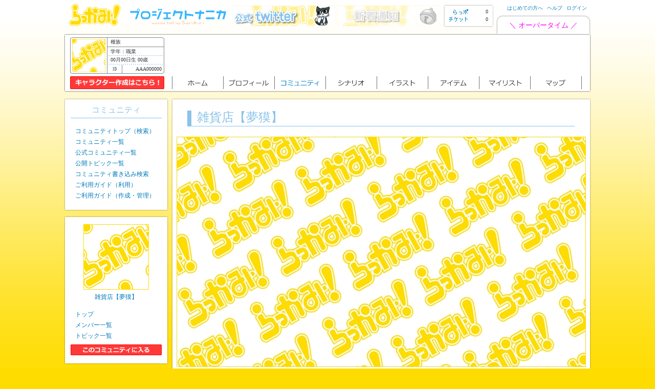

--- FILE ---
content_type: text/html; charset=UTF-8
request_url: https://rakkami.com/community/detail/370
body_size: 28702
content:
<!DOCTYPE html PUBLIC "-//W3C//DTD XHTML 1.0 Transitional//EN" "http://www.w3.org/TR/xhtml1/DTD/xhtml1-transitional.dtd">
<html xmlns="http://www.w3.org/1999/xhtml" xml:lang="ja" lang="ja">
<head>
    <meta http-equiv="Content-Type" content="text/html; charset=UTF-8" />
    <meta name="description" content="" />
    <meta name="keywords" content="" />
            <!-- キャッシュ無効化(IE,Firefox,Chrome) -->
    <meta http-equiv="Pragma" content="no-cache" />
    <meta http-equiv="Cache-Control" content="no-store" />
    <meta http-equiv="Cache-Control" content="no-cache" />
    <meta http-equiv="Expires" content="0" />
    <title>コミュニティ詳細｜雑貨店【夢獏】｜らっかみ！</title>
    <link rel="shortcut icon" href="/img/favicon.ico" type="image/vnd.microsoft.icon" />
    <link rel="icon" href="/img/favicon.ico" type="image/vnd.microsoft.icon" />
    <link rel="stylesheet" href="/css/base.css?1768702934" type="text/css" />
    <link rel="stylesheet" href="/css/qtip/jquery.qtip.min.css" type="text/css" />
        <link rel="stylesheet" href="/css/default/community.css?1768702934" type="text/css" />
        <script type="text/javascript" src="/js/jquery-1.7.1.min.js"></script>
    <script type="text/javascript" src="/js/rakkami.js?1768702934"></script>
    <script type="text/javascript" src="/js/chara-select-pulldown.js"></script>
    <script type="text/javascript" src="/js/ui/jquery-ui-1.8.18.custom.js"></script>
    <script type="text/javascript" src="/js/smartRollover.js"></script>
    <script type="text/javascript" src="/js/accordion.js"></script>
    <script type="text/javascript" src="/js/flexcroll.js"></script>
    <script type="text/javascript" src="/js/jquery.autogrow-textarea.js"></script>
    <script type="text/javascript" src="/js/jquery/jquery.rotate.min.js"></script>
    <script type="text/javascript" src="/js/jquery/jquery.qtip.min.js"></script>
    <script type="text/javascript" src="/js/jquery/jquery.cheat-code.min.js"></script>
<script type="text/javascript">
    // #で始まるアンカーをクリックした場合に処理
    $(document).on("click", "a[href^=#]", function(){
        // スクロールの速度
        var speed = 500;// ミリ秒
        // アンカーの値取得
        var href= $(this).attr("href");
        // 移動先を取得
        var target = $(href == "#" || href == "" ? 'html' : href);
        // 移動先を数値で取得
        var position = target.offset().top;
        // スムーススクロール
        $($.browser.safari ? 'body' : 'html').animate({
            scrollTop:position
        }, speed, 'swing');
        return false;
    });

    // 某コマンドのアレ
    $(document).cheatCode();

    $(document).ready(function(){
        // ページ読み込み完了時に行う
        
                var _gaq = _gaq || [];
        _gaq.push(['_setAccount', 'UA-24717658-1']);
        _gaq.push(['_trackPageview']);

        (function() {
            var ga = document.createElement('script'); ga.type = 'text/javascript'; ga.async = true;
            ga.src = ('https:' == document.location.protocol ? 'https://ssl' : 'http://www') + '.google-analytics.com/ga.js';
            var s = document.getElementsByTagName('script')[0]; s.parentNode.insertBefore(ga, s);
        })();
            });

    </script>
</head>
<body>
    <!-- キャッシュ無効化(safari) -->
    <iframe style="height:0px;width:0px;visibility:hidden" src="about:blank">
        this frame prevents back forward cache
    </iframe>

    <!-- ヘッダーの告知帯 -->
    
    <div id="wrapper">
        <div id="header">
            <h1><a href="https://rakkami.com/home" title="ホームに戻る"><img src="/img/base/logo_off.png" alt="らっかみ" width="101" height="43" /></a></h1>
            <ul id="head-bnr">
                <li><a href="https://soundtart.com/" title="プロジェクトナニカ公式サイト" target="_blank"><img src="/img/kari/projectNANICA.png" alt="プロジェクトナニカ公式サイト" width="200" height="40" /></a></li>
                <li><a href="http://twitter.com/Project_NANICA" title="らっかみ！ツイッター" target="_blank"><img src="/img/kari/twitter-bnr.jpg" alt="らっかみ！ツイッター" width="200" height="40" /></a></li>
                <li id="notice_banner">
                                        <img id="guest_notice_banner" src="/img/common/notice_non.jpg" />
                                    </li>
            </ul>
            <div id="head-right">
                <div id="rappobase">
                    <dl>
                        <dt><a href="https://rakkami.com/point"><img src="/img/base/rappo_off.gif" alt="らっポ" width="49" height="10"  /></a></dt>
                        <dd>0</dd>
                    </dl>
                    <dl>
                        <dt><a href="https://rakkami.com/ticket"><img src="/img/base/ticket_off.gif" alt="チケット" width="49" height="9"  /></a></dt>
                        <dd>0</dd>
                    </dl>
                </div>
                <div id="head-menu">
                    <ul><li><a href="https://rakkami.com/manual/introduction1">はじめての方へ</a></li><li><a href="https://rakkami.com/faq/list1">ヘルプ</a></li><li><a href="https://rakkami.com/">ログイン</a></li></ul>
                    <p><a href="https://rakkami.com/info/detail/807"><span style="color:magenta">＼ オーバータイム ／</span></a></p>
                </div>
            </div>
        </div><!-- #header end-->
<div id="nav-base">
    <div id="nav-illust" >
        <div id="prof">
            <div id="icon" style="width:65px; height:65px;">
                                <img src="/img/kari/chara_default_icon.jpg" width="65" height="65" />
                            </div>
            <dl>
                <dt>種族</dt>
                <dd>
                    <ul>
                        <li>学年：職業</li>
                        <li>00月00日生 00歳</li>
                        <li id="id">AAA000000</li>
                    </ul>
                </dd>
            </dl>
        </div>
        <!-- #prof end-->
        <div id="chara-select">
            <ul>
                <li>
                                        <a href="https://rakkami.com/chara/register">
                        <img src="/img/base/chara_register_off.jpg" alt="キャラクター作成" />
                    </a>
                                    </li>
            </ul>
        </div>
        <ul id="jsddm">
            <li>
                <a href="https://rakkami.com/home">
                                        <img src="/img/base/home_off.png" alt="ホーム" width="100" height="25" />
                                    </a>
                <ul>
                    <li><a href="https://rakkami.com/home">ホームトップ</a></li>
                    <li><a href="https://rakkami.com/info">おしらせ</a></li>
                    <li><a href="https://rakkami.com/notice">新着通知</a></li>
                    <li><a href="https://rakkami.com/manual/introduction1">はじめての方へ</a></li>
                    <li><a href="https://rakkami.com/manual/user-register">遊び方</a></li>
                    <li><a href="https://rakkami.com/about/rakkami">世界設定</a></li>
                    <li><a href="https://rakkami.com/chara/search-result">キャラクター一覧</a></li>
                    <li><a href="https://rakkami.com/chara/search">キャラクター検索</a></li>
                    <li><a href="https://rakkami.com/chara/register">キャラクター作成</a></li>                    <li><a href="https://rakkami.com/point">らっポ</a></li>
                    <li><a href="https://rakkami.com/ticket">チケット</a></li>
                </ul>
            </li>
            <li>
                <a href="https://rakkami.com/chara/detail/">
                                        <img src="/img/base/prof_off.png" alt="プロフィール" width="100" height="25" />
                                    </a>
                <ul>
                </ul>
            </li>
            <li>
                <a href="/community">
                                        <img src="/img/base/oncommu_off.png" alt="コミュニティ" width="100" height="25"  /></a>
                                                    <ul>
                    <li><a href="/community">コミュニティトップ（検索）</a></li>
                    <li><a href="/community/search">コミュニティ一覧</a></li>
                    <li><a href="/community/officials">公式コミュニティ一覧</a></li>
                                        <li><a href="/topic/list/public">公開トピック一覧</a></li>
                    <li><a href="/topic/search">コミュニティ書き込み検索</a></li>
                </ul>
            </li>
            <li>
                                <a href="https://rakkami.com/scenario"><img src="/img/base/scenario_off.png" alt="シナリオ" width="100" height="25" /></a>
                                <ul>
                    <li><a href="https://rakkami.com/scenario">シナリオトップ</a></li>
                    <li><a href="https://rakkami.com/scenario/guide-list">シナリオ一覧（参加受付中）</a></li>
                    <li><a href="https://rakkami.com/scenario/search">シナリオ一覧（すべて）</a></li>
                    <li><a href="https://rakkami.com/scenario/reaction-list">リアクション一覧</a></li>
                    <li><a href="https://rakkami.com/master/search-result">ゲームマスター一覧</a></li>
                    <li><a href="https://rakkami.com/master/search">ゲームマスター検索</a></li>
                </ul>
            </li>
            <li>
                <a href="https://rakkami.com/illust">
                                        <img src="/img/base/illust_off.png" alt="イラスト" width="100" height="25" />
                                    </a>
                <ul>
                    <li><a href="https://rakkami.com/illust">イラストトップ</a></li>
                    <li><a href="https://rakkami.com/illust/search-result">イラスト一覧</a></li>
                    <li><a href="https://rakkami.com/illust/search">イラスト検索</a></li>
                    <li><a href="https://rakkami.com/illustrator/search-result">イラストレーター一覧</a></li>
                    <li><a href="https://rakkami.com/illustrator/search">イラストレーター検索</a></li>
                    <li><a href="https://rakkami.com/illust/search-result/self">自作イラスト一覧</a></li>
                </ul>
            </li>
            <li>
                                <a href="https://rakkami.com/item/list"><img src="/img/base/header_banner/item_off.png" alt="アイテム" width="100" height="25" /></a>
                                <ul>
                    <li><a href="https://rakkami.com/item/list">アイテム一覧（検索）</a></li>
                </ul>
            </li>
            <li>
                <a href="https://rakkami.com/mylist"><img src="/img/base/header_banner/mylist_off.png" alt="マイリスト" width="100" height="25" /></a>
                <ul>
                    <li><a href="https://rakkami.com/mylist">マイリスト一覧（検索）</a></li>
                </ul>
            </li>
            <li>
                <a href="https://rakkami.com/map">
                                        <img src="/img/base/header_banner/map_off.png" alt="マップ" width="102" height="25"  />
                                    </a>
                <ul>
                    <li><a href="https://rakkami.com/map">寝子島（全景）</a></li>
                    <li><a href="https://rakkami.com/map/detail">寝子島（地図）</a></li>
                    <li><a href="https://rakkami.com/map/secondmap">寝子島（セカンドマップ）</a></li>
                    <li><a href="https://rakkami.com/map/nekojima-highschool">寝子島高校</a></li>
                </ul>
            </li>
        </ul>
    </div>
</div>
<!-- #nav-base end--><div id="right">
    <div id="community_illust">
        <h2>
            雑貨店【夢獏】
                    </h2>
        <div id="community_illustin">
            <div class="bnr10"><img src="/img/chara/default_free.jpg" alt="雑貨店【夢獏】" width="800" height="450" /></div>
            <div id="illust-thum20">
                            </div>
            <div class="community_txt">
                <p>シーサイドタウンの片隅にひっそりと佇む、<br />
様々な芳香で満ちたエキゾチックな風貌の雑貨店。<br />
入店すればイランイランの香りの女店主が出迎えます。<br />
<br />
香り枕やアロマ、悪夢除けの置物や夢を掴まえる小物など、<br />
心地良い夢を提供する為の雑貨を販売しております。<br />
<br />
夢の話が好きな獏に貴方の見た悪夢を話せば、綺麗さっぱり食べてくれるかもしれませんね。<br />
<br />
 </p>
            </div><!-- .txt end-->
        </div>
    </div><!-- #community_illust end-->
</div><!-- #right end-->

<div id="left">
            <h3 class="side-top">コミュニティ</h3>
    <div class="side-bottom">
        <div class="side-in">
            <ul id="register_side">
                                <li><a href="/community">コミュニティトップ（検索）</a></li>
                <li><a href="/community/search">コミュニティ一覧</a></li>
                <li><a href="/community/officials">公式コミュニティ一覧</a></li>
                                <li><a href="/topic/list/public">公開トピック一覧</a></li>
                <li><a href="https://rakkami.com/topic/search">コミュニティ書き込み検索</a></li>
                <li><a href="/manual/community-usage">ご利用ガイド（利用）</a></li>
                <li><a href="/manual/community-manage">ご利用ガイド（作成・管理）</a></li>
            </ul>
        </div>
    </div><!-- コミュニティ end-->
        


<script type="text/javascript">
    $(document).on("click", "#toggle_submenu", function(){
        var parent_li = $(this).closest("li");
        var target_ul = $(parent_li).find("#register_side");
        var target_li = $(target_ul).find("li");
        var max_height = ($(target_li).length * 24) + "px";
        var height = ($(target_ul).css("display") == "none") ? max_height : "21px";

        switch (height) {
        case "21px":
            // 非表示
            $(target_ul).toggle('blind', '', 400, function(){
                $(parent_li).css("height", height);
            });
            break;
        default:
            // 表示
            $(parent_li).css("height", height);
            $(target_ul).toggle('blind', '', 400);
            break;
        }
    });
</script>



    <div class="side-topnoline">
        <div class="side-bottom">
            <div class="side-in">
                <div class="bnr10">
                    <a href="https://rakkami.com/community/detail/370"><img src="/img/community/default_icon.jpg" alt="雑貨店【夢獏】" title="雑貨店【夢獏】" width="128" height="128" /></a>
                    <div class="community_name_leftside"><a href="/community/detail/370">雑貨店【夢獏】</a></div>
                </div>
                <ul id="register_side">
                    <li><a href="https://rakkami.com/community/detail/370">トップ</a></li>
                    <li><a href="https://rakkami.com/community/member/370">メンバー一覧</a></li>

                    <li><a href="/bbs/370">トピック一覧</a></li>

                                                                            </ul>
                                <div class="bnr5">
                    <a href="https://rakkami.com/community/join/370"><img src="/img//community/communityin_off.jpg" title="このコミュニティに入る" alt="このコミュニティに入る" width="178" height="21" /></a>
                </div>
                            </div>
        </div>
    </div><!-- .side-topnoline end-->
            <h3 class="side-top">コミュニティデータ</h3>
    <div class="side-bottom">
        <div class="side-in">
            <dl id="register_side">
                <dt>管理人</dt>
                <dd>
                                        <div class="bnr10">
                        <a href="https://rakkami.com/chara/detail/RKM003261"><img src="/img/chara/RKM003261/iFDAnd.jpg" alt="柳子・S・テイパー" width="65" height="65" /></a><br />
                        <p><a href="https://rakkami.com/chara/detail/RKM003261">柳子・S・テイパー</a></p>
                    </div>
                </dd>
                <dt>コミュニティタイプ</dt>
                <dd>
                    <ul>
                        <li>生活・地域</li>
                        <li>文化・芸術</li>                    </ul>
                </dd>
                <dt>所在地</dt>
                <dd>
                    <ul>
                        <li>シーサイドタウン</li>
                    </ul>
                </dd>
                <dt>参加条件</dt>
                <dd>
                    <ul>
                        <li>なし（誰でも参加できる）</li>
                    </ul>
                </dd>
                <dt>トピック作成の権限</dt>
                <dd>
                    <ul>
                        <li>メンバーなら誰でも</li>
                    </ul>
                </dd>
            </dl>
        </div>
    </div><!-- コミュニティデータ end-->
            <h3 class="side-top">メンバー</h3>
    <div class="side-bottom">
        <div class="side-in">
        <ul class="prof_side">
                                    <li><a href="/chara/detail/RKM003317"><img src="/img/chara/RKM003317/NFUWrGi.jpg" width="30" height="30" title="ネミッサ・ネモローサ" alt="ネミッサ・ネモローサ" /></a></li>
                                    <li><a href="/chara/detail/RKM003828"><img src="/img/chara/RKM003828/WvDMO9B.jpg" width="30" height="30" title="白草 朱乃" alt="白草 朱乃" /></a></li>
                                    <li><a href="/chara/detail/RKM002988"><img src="/img/chara/RKM002988/lnCHdBFcmV.jpg" width="30" height="30" title="獅子島 市子" alt="獅子島 市子" /></a></li>
                                    <li><a href="/chara/detail/RKM003505"><img src="/img/chara/RKM003505/N2NRl9S.jpg" width="30" height="30" title="木原 一颯" alt="木原 一颯" /></a></li>
                                    <li><a href="/chara/detail/RKM003887"><img src="/img/chara/RKM003887/c099Yo.jpg" width="30" height="30" title="雪麗・Ｌ・テイパー" alt="雪麗・Ｌ・テイパー" /></a></li>
                                    <li><a href="/chara/detail/RKM003268"><img src="/img/chara/chara_default_icon.jpg" width="30" height="30" title="月夜見 桜弥" alt="月夜見 桜弥" /></a></li>
                                    <li><a href="/chara/detail/RKM002632"><img src="/img/chara/RKM002632/ZSUoRhevZX.jpg" width="30" height="30" title="古苗木 美姫" alt="古苗木 美姫" /></a></li>
                                    <li><a href="/chara/detail/RKM002612"><img src="/img/chara/RKM002612/eKIsEHeCRO.jpg" width="30" height="30" title="花風 冴来" alt="花風 冴来" /></a></li>
                                    <li><a href="/chara/detail/RKM003478"><img src="/img/chara/chara_default_icon.jpg" width="30" height="30" title="皆口 説男" alt="皆口 説男" /></a></li>
                                    <li><a href="/chara/detail/RKM003261"><img src="/img/chara/RKM003261/iFDAnd.jpg" width="30" height="30" title="柳子・S・テイパー" alt="柳子・S・テイパー" /></a></li>
                                    <li><a href="/chara/detail/RKM000738"><img src="/img/chara/RKM000738/XfOn7u.jpg" width="30" height="30" title="最上 るるか" alt="最上 るるか" /></a></li>
                                    <li><a href="/chara/detail/RKM002127"><img src="/img/chara/RKM002127/dIYygN.jpg" width="30" height="30" title="桃川 圭花" alt="桃川 圭花" /></a></li>
                                    <li><a href="/chara/detail/RKM003333"><img src="/img/chara/RKM003333/0laDl.jpg" width="30" height="30" title="劉 瑞麗" alt="劉 瑞麗" /></a></li>
                                    <li><a href="/chara/detail/RKM002957"><img src="/img/chara/RKM002957/vkKHy.jpg" width="30" height="30" title="河原 舞" alt="河原 舞" /></a></li>
                                    <li><a href="/chara/detail/RKM002540"><img src="/img/chara/RKM002759/9mAOosg6D.jpg" width="30" height="30" title="神無月 文貴" alt="神無月 文貴" /></a></li>
                                    <li><a href="/chara/detail/RKM003638"><img src="/img/chara/RKM003638/0OdBNh.jpg" width="30" height="30" title="渥美 ニナ" alt="渥美 ニナ" /></a></li>
                                    <li><a href="/chara/detail/RKM003233"><img src="/img/chara/RKM003233/VEwZibBWd.jpg" width="30" height="30" title="恋々出 オリーブ" alt="恋々出 オリーブ" /></a></li>
                                    <li><a href="/chara/detail/RKM002898"><img src="/img/chara/RKM002898/8aS1ehrw.jpg" width="30" height="30" title="斑鳩 遙" alt="斑鳩 遙" /></a></li>
                    </ul>
        <div class="clear"></div>
        <p class="side-more2"><a href="/community/member/370" title="メンバー一覧">もっと！</a></p>
        </div>
    </div><!-- メンバー end-->
    </div><!-- #left end-->


</div><!-- #wrapper end-->

    <div id="footer">
        <div id="foot_menu">
            <dl class="foot_menu01">
                <dt>ホーム</dt>
                <dd>
                    <ul>
                        <li><a href="https://rakkami.com/home">ホームトップ</a></li>
                        <li><a href="https://rakkami.com/info">おしらせ</a></li>
                        <li><a href="https://rakkami.com/notice">新着通知</a></li>
                        <li><a href="https://rakkami.com/manual/introduction1">はじめての方へ</a></li>
                        <li><a href="https://rakkami.com/manual/user-register">遊び方</a></li>
                        <li><a href="https://rakkami.com/about/rakkami">世界設定</a></li>
                        <li><a href="https://rakkami.com/chara/search-result">キャラクター一覧</a></li>
                        <li><a href="https://rakkami.com/chara/search">キャラクター検索</a></li>
                        <li><a href="https://rakkami.com/chara/register">キャラクター作成</a></li>
                        <li><a href="https://rakkami.com/point">らっポ</a></li>
                        <li><a href="https://rakkami.com/ticket">チケット</a></li>
                        </li>
                    </ul>
                </dd>
            </dl>

            <dl class="foot_menu01">
                <dt>プロフィール</dt>
                <dd>
                    <ul>
                    </ul>
                </dd>
            </dl>
            <dl class="foot_menu01">
                <dt>コミュニティ</dt>
                <dd>
                    <ul>
                                                <li><a href="https://rakkami.com/community">コミュニティトップ</a></li>
                        <li><a href="https://rakkami.com/community/search">コミュニティ一覧</a></li>
                        <li><a href="https://rakkami.com/community/officials">公式コミュニティ一覧</a></li>
                                        <li><a href="/topic/list/public">公開トピック一覧</a></li>
                        <li><a href="https://rakkami.com/topic/search">コミュニティ書き込み検索</a></li>
                    </ul>
                </dd>
            </dl>

            <dl class="foot_menu01">
                <dt>シナリオ</dt>
                <dd>
                    <ul>
                        <li><a href="https://rakkami.com/scenario">シナリオトップ</a></li>
                        <li><a href="https://rakkami.com/scenario/guide-list">シナリオ一覧（受付中）</a></li>
                        <li><a href="https://rakkami.com/scenario/search">シナリオ一覧（すべて）</a></li>
                        <li><a href="https://rakkami.com/scenario/reaction-list">リアクション一覧</a></li>
                        <li><a href="https://rakkami.com/master/search-result">ゲームマスター一覧</a></li>
                        <li><a href="https://rakkami.com/master/search">ゲームマスター検索</a></li>
                        <li><a href="https://rakkami.com/pre-scenario">プレシナリオ</a></li>
                    </ul>
                </dd>
                <dt>マイリスト</dt>
                <dd>
                    <ul>
                        <li><a href="https://rakkami.com/mylist">マイリスト一覧（検索）</a></li>
                    </ul>
                </dd>
            </dl>

            <dl class="foot_menu01">
                <dt>イラスト</dt>
                <dd>
                    <ul>
                        <li><a href="https://rakkami.com/illust">イラストトップ</a></li>
                        <li><a href="https://rakkami.com/illust/search-result">イラスト一覧</a></li>
                        <li><a href="https://rakkami.com/illust/search">イラスト検索</a></li>
                        <li><a href="https://rakkami.com/illustrator/search-result">イラストレーター一覧</a></li>
                        <li><a href="https://rakkami.com/illustrator/search">イラストレーター検索</a></li>
                        <li><a href="https://rakkami.com/illust/search-result/self">自作イラスト一覧</a></li>
                    </ul>
                </dd>
                <dt>マップ</dt>
                <dd>
                    <ul>
                        <li><a href="https://rakkami.com/map">寝子島（全景）</a></li>
                        <li><a href="https://rakkami.com/map?mode=map">寝子島（地図）</a></li>
                        <li><a href="https://rakkami.com/map/nekojima-highschool">寝子島高校</a></li>
                    </ul>
                </dd>
            </dl>

            <dl class="foot_menu02">
                <dt>アイテム</dt>
                <dd>
                    <ul>
                        <li><a href="https://rakkami.com/item/list">アイテム一覧（検索）</a></li>
                        <li><a href="https://rakkami.com/item/make">アイテム作成</a></li>
                        <li><a href="https://rakkami.com/item/transfer/get">プレゼントの受け取り</a></li>
                        <li><a href="https://rakkami.com/item/transfer/present">譲渡申請の受付</a></li>
                    </ul>
                </dd>
                <dt>その他</dt>
                <dd>
                    <ul>
                                                <li><a href="https://rakkami.com/user/register">プレイヤー登録</a></li>                        <li><a href="https://rakkami.com/faq/list1">ヘルプ（Ｑ＆Ａ）</a></li>
                        <li><a href="https://rakkami.com/contact">問い合わせ・申請フォーム</a></li>
                        <li><a target="_blank" href="http://twitter.com/#!/Project_NANICA">ツイッター</a></li>
                        <li><a target="_blank" href="https://rakkami.com/blog">ブログ</a></li>
                        <li><a target="_blank" href="https://rakkami.com/rule/link">バナー</a></li>
                    </ul>
                </dd>
            </dl>
        </div><!-- #foot_menu end-->

        <div id="foot_nav">
            <ul>
                <li><a href="https://rakkami.com/rule/unei">運営情報</a></li>
                <li><a href="https://rakkami.com/rule/privacy">プライバシーポリシー</a></li>
                <li><a href="https://rakkami.com/rule">利用規約</a></li>
            </ul>

        <p><small>Copyright&copy;2011 Project NANICA All Right Reserved.</small></p>
        </div>

    </div><!-- #footer end-->

</body>
</html>

--- FILE ---
content_type: text/css
request_url: https://rakkami.com/css/base.css?1768702934
body_size: 82854
content:
/* CSS Document */

/* style css */


/* Firefox=IE Setting*/

html, body, div, span, applet, object, iframe,
h1, h2, h3, h4, h5, h6, p, blockquote, pre,
a, abbr, acronym, address, big, cite, code,
del, dfn, em, font, img, ins, kbd, q, s, samp,
small, strike, strong, sub, sup, tt, var,
b, u, i, center,
dl, dt, dd, ol, ul, li,
fieldset, form, label, legend,
table, caption, tbody, tfoot, thead, tr, th, td {
    margin: 0;
    padding: 0;
    border: 0;
    outline: 0;
    font-size: 100%;
    vertical-align: baseline;
    background: transparent;
}
body {
    line-height: 1;
}
ol,ul {
    list-style: none;
}
blockquote, q {
    quotes: none;
}

/* remember to define focus styles! */
:focus {
    outline: 0;
}

/* remember to highlight inserts somehow! */
ins {
    text-decoration: none;
}
del {
    text-decoration: line-through;
}

/* tables still need 'cellspacing="0"' in the markup */
table {
    border-collapse: collapse;
    border-spacing: 0;
}





/* base setting
---------------------------------------*/


html{
    height: 100%;
    overflow-y: scroll;
}


body {
    margin:0;
    border:0;
    padding:0;
    font-family:'ヒラギノ角ゴ Pro W3','Hiragino Kaku Gothic Pro','メイリオ',"Meiryo",'ＭＳ Ｐゴシック',"sans-serif";
    background-color: #ffdc00;
    color: #666666;
    font-size: 88%; /* IE用 */
    background-image: url("../img/base/bg.jpg");
    background-repeat: repeat-x;
    background-position: top;
}


h1, h2, h3, h4, h5, h6, p, ul, ol, li, dl, dt, dd, div, form, address {
    list-style-type:none;
    margin:0;
    border:0;
    padding:0;
    font-style:normal;
    font-weight:normal;
    font-size:100%;
    line-height: 1.6em;
}


html>/**/body {
  font-size: 14px; /* IE7.0を除くモダンブラウザ用 */
}

strong {font-weight:bold;}

em {
    font-weight: bold;
    text-decoration: none;
}


img {border:none;}


a {
    text-decoration: none;
    border-top-style: none;
    border-right-style: none;
    border-bottom-style: none;
    border-left-style: none;
    color: #007bbb;
}

a:hover {
    color: #89c3ed;
    text-decoration: none;
}

.clickable {
    cursor: pointer;
}

.clear{
    clear: both;
}

/*反転時の文字色・背景色 */
::selection {
    background: #FFD04A; /* 背景色 */
    color: #333333; /* 文字色 */
}
/* Firefox対応*/
::-moz-selection {
    background: #FFD04A; /* 背景色 */
    color: #333333; /* 文字色 */
}


#wrapper {
    width: 1030px;
    margin-right: auto;
    margin-left: auto;
    margin-bottom: 40px;
}


/* for modern brouser */
#wrapper:after {
  content: ".";
  display: block;
  clear: both;
  height: 0;
  visibility: hidden;
}
/* IE7,MacIE5 */
#wrapper {
  display: inline-block;
}
/* WinIE6 below, Exclude MacIE5 \*/
* html #wrapper {
  height: 1%;
}
#wrapper {
  display: block;
}
/**/



/*
header
-----------------------------------------*/

#header {
    height: 55px;
    padding-top: 8px;
    padding-left: 10px;
}

#header h1{
    float: left;
    padding-right: 15px;
}


#head-bnr {
    margin-top: 3px;
    float: left;
}

#head-bnr li {
    clear: none;
    display: block;
    float: left;
    padding: 0 4px 0 0;
}

#head-bnr li a:hover{
    opacity: 0.6;
}

#head-right{
    float: right;
    width: 289px;

}

#rappobase {
    background: url("../img/base/rappobase.png") no-repeat;
    height: 41px;
    width: 93px;
    float: left;
    padding-top: 10px;
    padding-bottom: 5px;
    padding-left: 5px;
    font-size: 10px;
    font-weight: bold;
    color: #333333;
}


#rappobase dt{
    float: left;
    line-height: 10px;
    width: 49px;
}


#rappobase dd{
    float: right;
    line-height: 10px;
    margin-bottom: 5px;
    padding-right: 10px;
}

#rappobase dl{
    clear: both;
}

#head-menu {
    float: right;
}

#head-menu ul{
    float: right;
    margin-bottom: 5px;
}

#head-menu li {
    display: inline;
    padding-right: 8px;
    font-size: 10px;
    color: #0279BB;
}

#head-menu p{
    clear: both;
    background: url("../img/common/headtab.png") no-repeat;
    height: 27px;
    width: 186px;
    text-align: center;
    padding-top: 10px;
    margin-bottom: 0;
}

#nav-base {
    background: url("../img/base/navillust-base.png") no-repeat;
    clear: both;
    height: 114px;
    width: 1030px;
    padding-left: 2px;
    padding-top: 2px;
    margin-bottom: 10px;
}
#nav-illust {
    background: url("../img/kari/nav-illust.png") no-repeat;
    height: 105px;
    width: 1016px;
    padding-top: 5px;
    padding-left: 10px;
}
#prof {
    background: url("../img/base/prof-base.png") no-repeat;
    height: 71px;
    width: 184px;
    margin-bottom: 5px;
}
#icon {
    padding-top: 3px;
    padding-left: 4px;
    float: left;
    padding-right: 10px;
}
#prof dl {
    font-size: 10px;
    color: #333333;
    margin-left: 10px;
}
#prof dt {
    line-height: 17px;
    margin-bottom: 3px;
}
#prof li {
    line-height: 16px;
}
#id {
    text-align: right;
    padding-right: 5px;
    margin-top: 2px;
}
.chara-select {
    height: 25px;
    width: 185px;
    text-align: left;
    vertical-align: middle;
}

.select {
    height: 25px;
}

#chara-select {
    min-height: 25px;
    width: 184px;
    background: url("../img/base/chara-ul.gif") no-repeat left;
    float: left;
    padding-right: 15px;
}


#chara-select ul {
    display: block;
}


#chara-select ul img{
    float: right;
}

#chara-select ul li {
    height: 25px;
    position: relative;
    line-height: 25px;
    font-size: 12px;
    text-indent: 5px;
    vertical-align: middle;
}



#chara-select ul li a {
    display: block;
    height: 25px;
    position: relative;
    color: #333333;
text-decoration: none;
}

#chara-select ul li a span {
    position: relative;
}

#chara-select ul li ul {
    display: none;
    position: absolute;
    width: 182px;
    background: white;
    right: 0;
    border-top: 1px solid #666666;
    border-right: 1px solid #666666;
    border-left: 1px solid #666666;
}

#chara-select ul li ul li {
    float: none;
    height: 25px;
    line-height: 25px;
    border-bottom: 1px solid #666666;
    text-indent: 25px;
    width: 182px;
}

#chara-select ul li ul li:hover {
    background: none;
}

#chara-select ul li ul li a {
    display: block;
    float: none;
}

#chara-select ul li ul li a:hover {
    background: url("../img/base/chara-li-on.gif") no-repeat left;
}

#jsddm {

}

#jsddm li{
    float: left;
    list-style: none;
}


#jsddm li a {
    display: block;
    white-space: nowrap;
}

#jsddm li ul {
    position: absolute;
    visibility: hidden;
    border-top: 1px solid #FEDC01;
    border-right: 1px solid #FEDC01;
    border-left: 1px solid #FEDC01;
    background-color: #FFFFFF;
    z-index:1 ;
}

#jsddm li ul li {
    float: none;
    font-size: 12px;
    font-weight: bold;
    border-bottom: 1px solid #FEDC01;
    line-height: 25px;
    height: 25px;
}

#jsddm li ul li a {
    background: #FFFFFF;
    color: #323232;
    padding-right: 10px;
    padding-left: 10px;
}

#jsddm li ul li a:hover {
    background: #FEDC01;
}

#nav-base #notice_count {
    cursor: pointer;
    position: relative;
    top: -18px;
    left: 45px;
    z-index: 10000;
}

#header_notice_tooltip * {
    display: none;
}

.header_notice_list a {
    margin: 0 0 0 5px;
    cursor: pointer;
}

.header_notice_list li {
    display: block;
    margin: 0 0 3px 0;
}

.header_notice_list li a {
    display: block;
}

.header_notice_list .subject{
    font-weight: bold;
}

.header_notice_list .body{
    padding: 0 3px 0 3px;
}

.header_notice_list .read{
    opacity: 0.4;
    color: #000000;
}

.header_notice_list .read:hover{
    opacity: 0.3;
    color: #2f4f4f;
}

#notice_header_readmore{
    display: block;
    padding: 3px 0 0 0;
    text-align: center;
}

#right {
    float: right;
    width: 820px;
}

#mainillust{
    background-image: url(../img/base/contents-top.png);
    background-repeat: no-repeat;
    background-position: top;
    padding-top: 10px;
}

#mainillust-bottom{
    background-image: url(../img/base/contents-bottom.png);
    background-repeat: no-repeat;
    background-position: bottom;
    padding-bottom: 10px;
    margin-bottom: 10px;
}


#mainillust-in{
    background-image: url(../img/base/contents-in.png);
    background-repeat: repeat-y;
    padding-right: 10px;
    padding-left: 10px;
}


/* for modern brouser */
#mainillust-in:after {
    content: ".";
    display: block;
    clear: both;
    height: 0;
    visibility: hidden;
}
/* IE7,MacIE5 */
#mainillust-in {
    display: inline-block;
}
/* WinIE6 below, Exclude MacIE5 \*/
* html .contents-in {
    height: 1%;
}
#mainillust-in {
    display: block;
}
/**/



#illust-home {
    background-repeat: no-repeat;
    height: 125px;
    width: 772px;
    padding: 315px 13px 10px 15px;
    margin-bottom: 10px;
}


#illust-community-index {
    background-image: url(../img/kari/illust-community.png);
    background-repeat: no-repeat;
    height: 125px;
    width: 772px;
    padding: 315px 13px 10px 15px;
    margin-bottom: 10px;
}


#illust-txt {
    background-image: url(../img/base/illust-text.png);
    background-repeat: no-repeat;
    height: 117px;
    width: 732px;
    background-position: bottom;
    padding: 5px 20px 0 20px;
    overflow-y: auto;
    color: #333333;
}


#illust-thum{
    float: right;
    clear: both;
}

#illust-thum li{
    display: inline;


}

#illust-chara{
    background-image: url(../img/base/illust-chara.gif);
    background-repeat: no-repeat;
    background-position: left;
    height: 30px;
    float: left;
    padding-left: 90px;
}

#illust-chara li{
    padding-right: 5px;
}


#illust-illust{
    background-image: url(../img/base/illust-illust.gif);
    background-repeat: no-repeat;
    background-position: left;
    height: 30px;
    float: right;
    padding-left: 85px;
}

#illust-illust li{
    padding-left: 5px;
}


.contents{
    background-image: url(../img/base/contents-bottom.png);
    background-repeat: no-repeat;
    background-position: bottom;
    padding-bottom: 10px;
    margin-bottom: 10px;
}


.contents h2{
    background-image: url(../img/base/midashi.png);
    background-repeat: no-repeat;
    background-position: left;
    height: 75px;
    width: 820px;
    font-size: 24px;
    color: #89C3EB;
    line-height: 75px;
    padding-left: 50px;
}


.contents h3{
    background-image: url(../img/base/midashi.png);
    background-repeat: no-repeat;
    background-position: left;
    height: 75px;
    width: 820px;
    font-size: 24px;
    color: #89C3EB;
    line-height: 75px;
    padding-left: 50px;
}


.contents-in {
    background-image: url(../img/base/contents-in.png);
    background-repeat: repeat-y;
    color: #333333;
    padding-right: 30px;
    padding-left: 30px;
}

.top-text{
    padding-right: 30px;
    padding-left: 30px;

}


.contentsillust-in {
    background-image: url(../img/base/contents-in.png);
    background-repeat: repeat-y;
    color: #333333;
    padding-right: 25px;
    padding-left: 25px;
}

/* for modern brouser */
.contentsillust-in:after {
    content: ".";
    display: block;
    clear: both;
    height: 0;
    visibility: hidden;
}
/* IE7,MacIE5 */
.contentsillust-in {
    display: inline-block;
}
/* WinIE6 below, Exclude MacIE5 \*/
* html .contentsillust-in {
    height: 1%;
}
.contentsillust-in {
    display: block;
}
/**/



.contentsillust-in ul{
    clear: both;
}


.contentsillust-in li{
    padding-top: 18px;
    height: 167px;
    width: 154px;
    font-size: 11px;
    color: #007CBC;
    text-align: center;
}


.contentsillust-in li img{
    margin-bottom: 5px;
}


.waku1{
    background-image: url(../img/base/new-illust1.gif);
    float: left;
    background-repeat: no-repeat;
    text-align: center;
}


.waku2{
    background-image: url(../img/base/new-illust2.gif);
    float: left;
    background-repeat: no-repeat;
    text-align: center;
}


.waku3{
    background-image: url(../img/base/new-illust3.gif);
    background-repeat: no-repeat;
    text-align: center;
    float: right;
}


.waku4{
    background-image: url(../img/base/new-illust4.gif);
    background-repeat: no-repeat;
    text-align: center;
    float: left;
}


.waku5{
    background-image: url(../img/base/new-illust5.gif);
    background-repeat: no-repeat;
    text-align: center;
    float: left;
}


.waku6{
    background-image: url(../img/base/new-illust6.gif);
    background-repeat: no-repeat;
    text-align: center;
    float: right;
}

.waku7{
    background-image: url(../img/base/new-illust7.gif);
    float: left;
    background-repeat: no-repeat;
    text-align: center;
}


.waku8{
    background-image: url(../img/base/new-illust8.gif);
    float: left;
    background-repeat: no-repeat;
    text-align: center;
}

.next {
    margin-top: 20px;
    text-align: right;
    padding-bottom: 10px;
    font-size: 12px;
}


/* homeイラスト部
---------------------------------------*/

.homeillust-in {
    background-image: url(../img/base/contents-in.png);
    background-repeat: repeat-y;
    color: #333333;
    padding-right: 25px;
    padding-left: 25px;
}

/* for modern brouser */
.homeillust-in:after {
  content: ".";
  display: block;
  clear: both;
  height: 0;
  visibility: hidden;
}
/* IE7,MacIE5 */
.homeillust-in {
  display: inline-block;
}
/* WinIE6 below, Exclude MacIE5 \*/
* html .homeillust-in {
  height: 1%;
}
.homeillust-in {
  display: block;
}
/**/

.homeillust-in ul{
    clear: both;
}


.homeillust-in li{
    font-size: 11px;
    color: #007CBC;
    text-align: center;
}

.homeillust-in li div{
    display:table-cell;
    width:154px;
    height:155px;
    text-align:center;
    vertical-align:middle;
    layout-grid-line:160px;
}

.homeillust-in li img{
    vertical-align:middle;
}


.hwaku1{
    background: url(../img/base/new-illust1.gif) no-repeat;
    float: left;
    text-align: center;
    width:154px;
    height:185px;
}


.hwaku2{
    background: url(../img/base/new-illust2.gif) no-repeat;
    float: left;
    text-align: center;
    width:154px;
    height:185px;
}


.hwaku3{
    background: url(../img/base/new-illust3.gif) no-repeat;
    text-align: center;
    float: right;
    width:154px;
    height:185px;
}


.hwaku4{
    background: url(../img/base/new-illust4.gif) no-repeat;
    text-align: center;
    float: left;
    width:154px;
    height:185px;
}


.hwaku5{
    background: url(../img/base/new-illust5.gif) no-repeat;
    text-align: center;
    float: left;
    width:154px;
    height:185px;
}


.hwaku6{
    background: url(../img/base/new-illust6.gif) no-repeat;
    text-align: center;
    float: right;
    width:154px;
    height:185px;
}

.hwaku7{
    background: url(../img/base/new-illust7.gif) no-repeat;
    float: left;
    text-align: center;
    width:154px;
    height:185px;
}

.hwaku8{
    background: url(../img/base/new-illust8.gif) no-repeat;
    float: left;
    text-align: center;
    width:154px;
    height:185px;
}


/* left
---------------------------------------*/

#left{
    float: left;
    width: 210px;
}


#new{
    font-size: 12px;
    color: #FF0000;
    width: 204px;
    margin-bottom: 10px;
}

#new a{
    color: #FF0000;
}

#new a:hover{
    color: #FF8686;
}

#new li{
    background: url(../img/base/new-message.png) no-repeat;
    line-height: 59px;
    padding-left: 55px;
}

#news{
    margin-bottom: 10px;
}

#news li {
    display: inline-block;
    background-position: left center;
    color: #333333;
    line-height: 1.1em;
    width: 160px;
    margin: 0 0 5px 0;
    padding: 2px 20px 0 20px;
}

#news li.left_column_reaction_list{
    height: auto;
}

.side-more {
    font-size: 11px;
    text-align: right;
    padding-right: 10px;
}

.side-more2 {
    font-size: 11px;
    text-align: right;
    padding-right: 5px;
}

#guide {
    background: no-repeat top;
    width: 204px;
    padding-top: 55px;
    margin-bottom: 10px;
}

.sidenavi {
    padding-right: 10px;
    padding-left: 10px;
    padding-bottom: 5px;
}

.sidenavi p {
    cursor:pointer;
    padding-bottom: 10px;
}


/* 折り畳み部分を隠す */
ul.sidenavi ul {display:none;}

/* アイコン */
ul.sidenavi a {
    font-size: 12px;
    color: #333333;
    display: block;
}

ul.sidenavi a:hover {
    background-color: #FEE127;
}


ul.sidenavi span {
    display:block;

}
ul.sidenavi > li > p span {
    font-weight: bold;
    background: url("../img/base/plus.gif") no-repeat left center;
    height: 21px;
    width: 178px;
    padding-left: 10px;
    font-size: 13px;
    line-height: 21px;
    display: block;

}
ul.sidenavi > li > p span.open {
    font-weight: bold;
    background: url("../img/base/minus.gif") no-repeat left center;
    height: 21px;
    width: 178px;
    padding-left: 10px;
    font-size: 13px;
    line-height: 21px;
    display: block;
}

.sidenavi-in {
    padding-bottom: 10px;
}


.sidenavi-in li {
    text-indent: 10px;
    width: 178px;
    height: 21px;
}



.side-c {
    background: url(../img/base/kakkikomi-waku.gif) no-repeat center;
    height: 38px;
    width: 178px;
    padding-right: 10px;
    padding-left: 10px;
    clear: both;
    margin-bottom: 5px;
}

.side-c dt{
    height: 30px;
    width: 30px;
    padding-top: 4px;
    padding-left: 4px;
    float: left;
    padding-right: 10px;
}

.side-c dd{
    line-height: 1.1em;
    padding-right: 5px;
    padding-top: 5px;
    font-size: 12px;
    color: #333333;
}

.side-top {
    background: url(../img/base/side-top.png) no-repeat center center;
    height: 55px;
    width: 204px;
    font-size: 16px;
    color: #89C3EB;
    line-height: 45px;
    text-align: center;
}

.side-topnoline{
    background-image: url(../img/base/side-topnoline.png);
    background-repeat: no-repeat;
    background-position: top;
    width: 204px;
    padding-top: 16px;
}

#side-in {
    background-image: url(../img/base/ohirase-in.png);
    background-repeat: repeat-y;
    padding-left: 2px;
    padding-right: 2px;
}

div.community_name_leftside{
    clear: both;
    font-size: 12px;
    padding-bottom: 5px;
    padding-left: 10px;
    padding-right: 10px;
    width: 80%;
    margin: 0 auto;
}

#side-bottom {
    background-image: url(../img/base/oshirase-bottom.png);
    background-position: bottom;
    background-repeat: no-repeat;
    padding-bottom: 13px;
    width: 204px;
    margin-bottom: 10px;
}

.side-in {
    background-image: url(../img/base/ohirase-in.png);
    background-repeat: repeat-y;
    padding-left: 2px;
    padding-right: 2px;
}

.side-bottom {
    background-image: url(../img/base/oshirase-bottom.png);
    background-position: bottom;
    background-repeat: no-repeat;
    padding-bottom: 13px;
    width: 204px;
    margin-bottom: 10px;
}

.side-bnr{
    margin-bottom: 10px;
    padding-left: 2px;
}

#footer{
    border-top-width: 1px;
    border-top-style: solid;
    border-top-color: #FFFFFF;
    clear: both;
    color: #333333;
}

#footer a{
    color: #333333;
}

#footer a:hover{
    color: #999999;
}


#foot_menu{
    width: 970px;
    margin-right: auto;
    margin-left: auto;
    margin-top: 30px;
    margin-bottom: 30px;
}

#foot_menu dt{
    font-size: 13px;
    font-weight: bold;
    margin-bottom: 10px;
    border-bottom-width: 1px;
    border-bottom-style: solid;
    border-bottom-color: #FFFFFF;
}

#foot_menu ul{
    margin-bottom: 30px;
}

.foot_line{
    border-top-width: 1px;
    border-top-style: solid;
    border-top-color: #FFFFFF;
    padding-top: 10px;
}


#foot_menu li{
    font-size: 11px;
    padding-left: 10px;
}


.foot_menu01{
    width: 148px;
    float: left;
    padding-right: 16px;
}


.foot_menu02{
    width: 148px;
    float: right;
}


#foot_nav{
    border-top-width: 1px;
    border-top-style: solid;
    border-top-color: #FFFFFF;
    clear: both;
    text-align: center;
    font-size: 11px;
    color: #FFFFFF;
    padding-top: 15px;
    padding-bottom: 10px;
}

#foot_nav li{
    display: inline;
    padding-left: 10px;
}

#foot_nav li a{
    color: #FFFFFF;
}

#foot_nav li a:hover{
    color: #89c3ed;
}




/*////////////////////////// info  //////////////////////////*/


.news-contents{
    background: url(../img/base/contents-bottom.png) no-repeat bottom;
    padding-bottom: 10px;
    margin-bottom: 10px;
}


.news-contents h2{
    background: url(../img/base/midashi0.png) no-repeat left;
    height: 55px;
    width: 820px;
    font-size: 24px;
    color: #89C3EB;
    line-height: 75px;
    padding-left: 50px;
}


.news-contentsin {
    background: url(../img/base/contents-in.png) repeat-y;
    color: #333333;
    padding-right: 30px;
    padding-left: 30px;
}


.news-contentsin ul{
    padding-bottom: 40px;
}


.news-contentsin li {
    background: url("../img/info/line.png") left center no-repeat;
    height: 36px;
    padding: 0 0 5px 0;
    color: #333333;
    line-height: 1.1em;
    width: 760px;
}


.news-contentsin li a{
    color: #333333;
}


.news-contentsin li a:hover {
    color: #89c3ed;
    text-decoration: none;
}



.date{
    text-align: right;
    margin-bottom: 20px;
}

.txt{
    padding-right: 20px;
    padding-left: 20px;
    padding-bottom: 30px;
}

.txt0{
    padding-right: 20px;
    padding-left: 20px;
}

.txt-rl0{
    padding-bottom: 10px;
}

.txt40{
    padding-right: 40px;
    padding-left: 40px;
    padding-bottom: 30px;
}

.txt50{
    padding-right: 50px;
    padding-left: 50px;
    padding-bottom: 30px;
    color: #333333;
}




/*
ページング
-----------------------------------------*/
.pager {
    position:relative; /*--移動拠点（A）--*/
    text-align:center;
    font-size: 0; /*--文字の大きさを、いったん0pxに--*/
    color: #FFFFFF; /*--文字色は背景色と同色--*/
    margin-right: auto;
    margin-left: auto;
    padding-top: 40px;
    padding-bottom: 40px;
    z-index: 0;
}

.pager a {
    color: #333333;
    font-weight: bold;
}

.pager a,.pager #current_page{/*--各種リンクと、現在開いているページ--*/
margin: 0 2px;
font-size:11px;
padding:2px 7px 2px 7px;/*--枠線と数字との余白--*/
border: 1px solid #CCCCCC;/*--枠線の太さ・種類・色--*/
}

.pager #current_page{/*--現在開いているページ--*/
font-weight:bold;/*--規定の太字だと、文字の大きさと枠線で囲った大きさが変わります--*/
background-color:#FFFFFF;
color:#007bbb;
}

.pager a,.pager #current_page{/margin: 1px;}/*--IE6、IE7用CSSハック。IE8にも効果あり--*/


/*--ロールオーバーしない場合は不要--*/
.pager a:hover{
background-color:#8AC2EA;
color:#FFFFFF;
}



.oldpage{
    float: left;
}

.newpage{
    float: right;
}




.pager2 {
    position:relative;/*--移動拠点（A）--*/
    text-align:center;
    font-size: 0;/*--文字の大きさを、いったん0pxに--*/
    color: #FFFFFF;/*--文字色は背景色と同色--*/
    margin-right: auto;
    margin-left: auto;
    padding-bottom: 40px;
    z-index: 0;

}

.pager2 a {
    color: #333333;
    font-weight: bold;
}

.pager2 a,.pager2 #current_page{/*--各種リンクと、現在開いているページ--*/
margin: 0 2px;
font-size:11px;
padding:2px 7px 2px 7px;/*--枠線と数字との余白--*/
border: 1px solid #CCCCCC;/*--枠線の太さ・種類・色--*/
}

.pager2 #current_page{/*--現在開いているページ--*/
font-weight:bold;/*--規定の太字だと、文字の大きさと枠線で囲った大きさが変わります--*/
background-color:#FFFFFF;
color:#007bbb;
}

.pager2 a,.pager2 #current_page{/margin: 1px;}/*--IE6、IE7用CSSハック。IE8にも効果あり--*/


/*--ロールオーバーしない場合は不要--*/
.pager2 a:hover{
background-color:#8AC2EA;
color:#FFFFFF;
}



.pager3 {
    position:relative;/*--移動拠点（A）--*/
    text-align:center;
    font-size: 0;/*--文字の大きさを、いったん0pxに--*/
    color: #FFFFFF;/*--文字色は背景色と同色--*/
    margin-right: auto;
    margin-left: auto;
    padding-top: 40px;

}

.pager3 a {
    color: #333333;
    font-weight: bold;
}

.pager3 a,.pager3 #current_page{/*--各種リンクと、現在開いているページ--*/
margin: 0 2px;
font-size:11px;
padding:2px 7px 2px 7px;/*--枠線と数字との余白--*/
border: 1px solid #CCCCCC;/*--枠線の太さ・種類・色--*/
}

.pager3 #current_page{/*--現在開いているページ--*/
font-weight:bold;/*--規定の太字だと、文字の大きさと枠線で囲った大きさが変わります--*/
background-color:#FFFFFF;
color:#007bbb;
}

.pager3 a,.pager3 #current_page{/margin: 1px;}/*--IE6、IE7用CSSハック。IE8にも効果あり--*/


/*--ロールオーバーしない場合は不要--*/
.pager3 a:hover{
background-color:#8AC2EA;
color:#FFFFFF;
}


span.ellipsis {
    margin: 0 2px;
    font-size:11px;
    padding:2px 3px 2px 3px;
    font-weight:bold;
    border: none;
    background-color:#FFFFFF;
    color:#000;
}




/*
プレイヤー登録
-----------------------------------------*/



#register_form{
    text-align: center;
    clear: both;
    width: 635px;
    font-size: 12px;
    border: 1px solid #CCCCCC;
    margin: 20px auto;
    padding: 3px;
}


#register_form th{
    color: #333333;
    background-color: #8AC4EA;
    font-weight: normal;
    text-align: left;
    vertical-align: top;
    padding-top: 10px;
    padding-left: 10px;
    border-right: 1px solid #CCCCCC;
    width: 200px;
}

.form_line{
    border-bottom: 1px dotted #999999;
}

.form_line2{
    border-bottom: 1px dotted #89C3EB;
    width: 600px;
}


#register_form td{
    text-align: left;
    color: #666666;
    padding: 10px;
    width: 435px;
}


.txtbox{
    width: 230px;
    margin-bottom: 10px;
}



.txtbox350{
    width: 350px;
    margin-bottom: 10px;
}

.txtbox470{
    width: 470px;
    margin-bottom: 5px;
    border: 1px solid #89C3EB;
}


.txtbox0{
    margin-bottom: 10px;
}

.register_button{
    text-align: center;
    clear: both;
    margin-top: 20px;


}

.register_button li{
    display: inline;
    padding-right: 20px;
}


.register_button30{
    text-align: center;
    clear: both;
    padding-top: 30px;
}

.register_button30 li{
    display: inline;
    padding-right: 20px;
}

.register_button2{
    text-align: center;
    clear: both;
    margin-top: 20px;
    margin-bottom: 30px;
}

.register_button2 li{
    display: inline;
    padding-right: 20px;
}

#register_form2{
    text-align: center;
    clear: both;
    width: 635px;
    font-size: 12px;
    border: 1px solid #cccccc;
    padding: 3px;
    margin: 20px auto;
}

#register_form2 th{
    color: #333333;
    background-color: #8AC4EA;
    font-weight: normal;
    text-align: left;
    vertical-align: middle;
    padding-left: 10px;
    border-right: 1px solid #cccccc;
    width: 200px;
}


#register_form2 td{
    text-align: left;
    color: #666666;
    width: 435px;
    vertical-align: middle;
    padding: 10px;
}


.register_list{
    padding-top: 20px;
}

.register_list li{
    background: url('../img/common/kome.gif') no-repeat left 4px;
    padding-left: 20px;
    margin-bottom: 5px;
}

#register_side {
    padding-right: 10px;
    padding-left: 10px;
    padding-bottom: 5px;
    font-size: 12px;
    color: #666666;
}

#register_side dt {
    margin-bottom: 10px;
    height: 21px;
    width: 168px;
    background-color: #FEE127;
    font-weight: bold;
    padding-left: 10px;
    font-size: 13px;
}

#register_side ul {
    margin-bottom: 5px;
}

#register_side li {
    text-indent: 10px;
    width: 178px;
    height: 21px;
}

.side_submenu{
    clear: both;
    margin-bottom: 5px;
    display: none;
}

.side_submenu li{
}


/*
キャラクター作成
-----------------------------------------*/
.form_kome li{
    background-image: url(../img/common/form_kome.gif);
    background-repeat: no-repeat;
    background-position: left 4px;
    padding-left: 15px;
    margin: 10px 0 12px 0;
}

.form_kome0 li{
    background-image: url(../img/common/form_kome.gif);
    background-repeat: no-repeat;
    background-position: left 4px;
    padding-left: 15px;
}

.form_komered li{
    background-image: url(../img/common/form_komered.gif);
    background-repeat: no-repeat;
    background-position: left 4px;
    padding-left: 15px;
    margin: 10px 0 12px 0;
    color: #FF0000;
}

.form_komered5 li{
    background-image: url(../img/common/form_komered.gif);
    background-repeat: no-repeat;
    background-position: left 4px;
    padding-left: 15px;
    margin: 5px 0 5px 0;
    color: #FF0000;
}


.form_komered0 li{
    background-image: url(../img/common/form_komered.gif);
    background-repeat: no-repeat;
    background-position: left 4px;
    padding-left: 15px;
    color: #FF0000;
}


/*////////////////////////// 利用ガイド  //////////////////////////*/
#guide_contents{
    background-image: url(../img/base/contents-bottom.png);
    background-repeat: no-repeat;
    background-position: bottom;
    padding-bottom: 10px;
    margin-bottom: 10px;
}

#guide_contents h2{
    background-image: url(../img/base/midashi.png);
    background-repeat: no-repeat;
    background-position: left;
    height: 75px;
    width: 820px;
    font-size: 24px;
    color: #89C3EB;
    line-height: 75px;
    padding-left: 50px;
}

#guide_contents h3{
    background-image: url(../img/base/midashi.png);
    background-repeat: no-repeat;
    background-position: left;
    height: 75px;
    width: 820px;
    font-size: 24px;
    color: #89C3EB;
    line-height: 75px;
    padding-left: 50px;
}

#guide_contentsin {
    background: url(../img/base/contents-in.png) repeat-y;
    color: #333333;
    padding-right: 30px;
    padding-left: 30px;
    padding-bottom: 20px;
}



#guide_txt{
    padding-right: 20px;
    padding-left: 20px;
    padding-bottom: 100px;
    background-image: url(../img/base/company-logo.gif);
    background-repeat: no-repeat;
    background-position: 640px bottom;
}

#guide_txt2{
    padding-right: 20px;
    padding-left: 20px;
    background-image: url(../img/base/nonosenaka.png);
    background-repeat: no-repeat;
    background-position: center bottom;
    padding-bottom: 120px;
}


#guide_contents dl{
    margin-top: 20px;
    margin-bottom: 20px;
}


#guide_contents dt{
    margin-bottom: 20px;
    font-weight: bold;
}

#guide_contents dd{
    margin-bottom: 20px;
}


#guide_form{
    clear: both;
    width: 600px;
    font-size: 12px;
    border: 1px solid #CCCCCC;
    margin-bottom: 20px;
    padding: 3px;
    margin-left: 105px;
}


#guide_form th{
    color: #333333;
    background-color: #8AC4EA;
    font-weight: normal;
    text-align: left;
    vertical-align: middle;
    padding-left: 10px;
    border-right-width: 1px;
    border-right-style: solid;
    border-right-color: #CCCCCC;
    width: 200px;
}


#guide_form td{
    text-align: left;
    color: #666666;
    width: 435px;
    vertical-align: middle;
    padding: 10px;
}


/*////////////////////////// プロフィール //////////////////////////*/

.prof_contents{
    background-image: url(../img/base/contents-bottom.png);
    background-repeat: no-repeat;
    background-position: bottom;
    padding-bottom: 10px;
    margin-bottom: 10px;
}


.prof_contents h2{
    background-image: url(../img/base/nekonashi-midashi.png);
    background-repeat: no-repeat;
    background-position: left;
    height: 75px;
    width: 820px;
    font-size: 24px;
    color: #89C3EB;
    line-height: 75px;
    padding-left: 50px;
}


.prof_contents h3{
    background-image: url(../img/base/nekonashi-midashi.png);
    background-repeat: no-repeat;
    background-position: left;
    height: 75px;
    width: 820px;
    font-size: 24px;
    color: #89C3EB;
    line-height: 75px;
    padding-left: 50px;
}


.prof_contentsin {
    background-image: url(../img/base/contents-in.png);
    background-repeat: repeat-y;
    color: #333333;
    padding-right: 35px;
    padding-left: 35px;
}


/* for modern brouser */
.prof_contentsin:after {
  content: ".";
  display: block;
  clear: both;
  height: 0;
  visibility: hidden;
}
/* IE7,MacIE5 */
.prof_contentsin {
  display: inline-block;
}
/* WinIE6 below, Exclude MacIE5 \*/
* html .prof_contentsin {
  height: 1%;
}
.prof_contentsin {
  display: block;
}
/**/

.param{
    padding-left: 5px;
    margin-left: 5px;
    margin-right: 5px;
    float: right;
    width: 16px;
    font-weight: bold;
    text-align: left;
}

.prof_side {
    padding-right: 3px;
    padding-left: 10px;


}

.prof_side li{
    padding-right: 7px;
    padding-bottom: 10px;
    height: 30px;
    width: 30px;
    float: left;
}



/*////////////////////////// つぶやき //////////////////////////*/


.prof_tsubuyaki{
    background-image: url(../img/base/contents-bottom.png);
    background-repeat: no-repeat;
    background-position: bottom;
    padding-bottom: 10px;
}

.prof_tsubuyakiin {
    background-image: url(../img/base/contents-in.png);
    background-repeat: repeat-y;
    color: #333333;
    padding-right: 60px;
    padding-left: 60px;
}


/* for modern brouser */
.prof_tsubuyakiin:after {
  content: ".";
  display: block;
  clear: both;
  height: 0;
  visibility: hidden;
}
/* IE7,MacIE5 */
.prof_tsubuyakiin {
  display: inline-block;
}
/* WinIE6 below, Exclude MacIE5 \*/
* html .prof_tsubuyakiin {
  height: 1%;
}
.prof_tsubuyakiin {
  display: block;
}
/**/




#tsubuyaki_midashi{
    background-image: url(../img/base/nekonashi-midashi.png);
    background-repeat: no-repeat;
    background-position: left;
    height: 75px;
}


#tsubuyaki_midashi h2{
    font-size: 24px;
    color: #89C3EB;
    line-height: 75px;
    padding-left: 50px;
    float: left;
}


#tsubuyaki_midashi ul{
    text-align: right;
    padding-right: 32px;
    padding-top: 31px;
}

#tsubuyaki_midashi li{
    text-align: right;
    display: inline;
}

.tsubuyaki_illust{
    float: left;
    padding-right: 5px;
    clear: both;
}

.tsubuyaki_txt{
    background-image: url(../img/community/topictxt_top2.gif);
    background-repeat: no-repeat;
    background-position: top;
    padding-top: 5px;
    padding-left: 20px;

}

.tsubuyaki_txt textarea{
    font-size: 14px;
    width: 595px;
    overflow-y: auto;
    resize:none;
    border: 1px solid #FFFFFF;
    margin-top: 5px;
    margin-bottom: 10px;
    color: #666666;
}



.tsubuyaki_txt-in{
    background-image: url(../img/community/topictxt_in2.gif);
    background-repeat: repeat-y;

}


.tsubuyaki_txt-bottom{
    font-size: 12px;
    margin-right: 10px;
    float: right;
    width: 630px;
    background-image: url(../img/community/topictxt_bottom2.gif);
    background-repeat: no-repeat;
    background-position: bottom;
    padding-bottom: 1px;
    margin-bottom: 5px;
}



.tsubuyaki_count{
    font-size: 12px;
    padding-right: 520px;
    text-align: left;
    padding-top: 5px;
    vertical-align: top;
}


.tsubuyaki_button{
    text-align: right;
    margin-right: 10px;
    margin-bottom: 10px;
    clear: both;
}

.tsubuyaki_button li{
    display: inline;
}

.tsubuyaki_button2{
    text-align: right;
    margin-bottom: 10px;
    clear: both;
}

.tsubuyaki_button2 li{
    display: inline;
}


.tsubutaki_list{
    clear: both;
    background-image: url(../img/tsubuyaki/tsubuyaki_line.gif);
    background-repeat: no-repeat;
    background-position: top;
    padding-top: 1px;
    width: 703px;
    margin-bottom: 30px;
}







.tsubutaki_list dl{
    background-image: url(../img/tsubuyaki/tsubuyaki_waku2.gif);
    background-repeat: no-repeat;
    height: 73px;
    width: 703px;
    padding-top: 4px;
}

.tsubutaki_list dt{
    float: left;
    padding-right: 20px;
}

.tsubutaki_list dd{
    font-size: 12px;
    color: #666666;
    padding-top: 5px;
}





#tweet_contents{
    background-image: url(../img/base/contents-bottom.png);
    background-repeat: no-repeat;
    background-position: bottom;
    padding-bottom: 10px;
    margin-bottom: 10px;
}


#tweet_contents h2{
    background-image: url(../img/base/nekonashi-midashi.png);
    background-repeat: no-repeat;
    background-position: left;
    height: 75px;
    width: 820px;
    font-size: 24px;
    color: #89C3EB;
    line-height: 75px;
    padding-left: 50px;
}


.tweet_txt{
    float: right;
    width: 630px;
    font-size: 12px;
    background-image: url(../img/community/topictxt_bottom.gif);
    background-repeat: no-repeat;
    background-position: bottom;
    padding-bottom: 8px;
    margin-right: 10px;
}

.tweet_txt dt{
    background-image: url(../img/community/topictxt_top.gif);
    background-repeat: no-repeat;
    background-position: left;
    height: 35px;
    width: 610px;
    padding-top: 4px;
    padding-left: 20px;
    color: #243257;
}

.tweet_txt dt span{
    float: right;
    padding-right: 10px;
}


.tweet_txt dd{
    background-image: url(../img/community/topictxt_in.gif);
    background-repeat: repeat-y;
    background-position: left;
    width: 600px;
    padding-left: 20px;
    padding-right: 10px;
    word-wrap: break-word;
    word-break: break-all;
    padding-bottom: 8px;
    padding-top: 2px;
    height: 60px;
}

.tweet_short{
    background-color: #D6F0FF;
    width: 617px;
    margin-right: 10px;
    float: right;
    padding-top: 20px;
    padding-left: 5px;
    margin-bottom: 20px;
}


.tweet_txts{
    float: right;
    width: 489px;
    font-size: 12px;
    background-image: url(../img/proftwitter/twitterbottom01.gif);
    background-repeat: no-repeat;
    background-position: bottom;
    padding-bottom: 5px;
    margin-bottom: 20px;
}

.tweet_txts dt{
    background-image: url(../img/proftwitter/twittertop01.gif);
    background-repeat: no-repeat;
    background-position: left;
    height: 42px;
    width: 489px;
    padding-top: 4px;
    color: #243257;
}

.tweet_txts dt span{
    float: right;
    padding-right: 10px;
}


.tweet_txts dd{
    background-image: url(../img/proftwitter/twitterin01.gif);
    background-repeat: repeat-y;
    background-position: left;
    width: 459px;
    padding-left: 20px;
    padding-right: 10px;
    word-wrap: break-word;
    word-break: break-all;
    padding-bottom: 8px;
}


.tweet_txts0{
    float: right;
    width: 489px;
    font-size: 12px;
    background-image: url(../img/proftwitter/twitterbottom01.gif);
    background-repeat: no-repeat;
    background-position: bottom;
    padding-bottom: 5px;
}

.tweet_txts0 dt{
    background-image: url(../img/proftwitter/twittertop01.gif);
    background-repeat: no-repeat;
    background-position: left;
    height: 42px;
    width: 489px;
    padding-top: 4px;
    color: #243257;
}

.tweet_txts0 dt span{
    float: right;
    padding-right: 10px;
}


.tweet_txts0 dd{
    background-image: url(../img/proftwitter/twitterin01.gif);
    background-repeat: repeat-y;
    background-position: left;
    width: 459px;
    padding-left: 20px;
    padding-right: 10px;
    word-wrap: break-word;
    word-break: break-all;
    padding-bottom: 8px;
}




.tsubuyaki_txtstop{
    background-image: url(../img/proftwitter/tweet_waku02top.gif);
    background-repeat: no-repeat;
    background-position: top;
    padding-top: 10px;
    padding-left: 20px;
}

.tsubuyaki_txtstop textarea{
    width: 455px;
    overflow-y: auto;
    resize:none;
    border: 1px solid #FFFFFF;
    color: #666666;
    margin-bottom: 5px;
    font-size: 14px;
}



.tsubuyaki_txtsin{
    background-image: url(../img/proftwitter/tweet_waku02in.gif);
    background-repeat: repeat-y;

}


.tsubuyaki_txtsbottom{

    float: right;
    width: 489px;
    background-image: url(../img/proftwitter/tweet_waku02bottom.gif);
    background-repeat: no-repeat;
    background-position: bottom;
    padding-bottom: 5px;
    margin-bottom: 5px;
}


.tsubuyaki_counts{
    font-size: 12px;
    padding-right: 380px;
    text-align: left;
    padding-top: 5px;
    vertical-align: top;
}

.tweet_comment{
    clear: both;
    float: right;
    margin-right: 10px;
    font-size: 12px;
    margin-bottom: 20px;
    margin-top: 5px;
}

.tweet_comment5{
    clear: both;
    float: right;
    margin-right: 10px;
    font-size: 12px;
    margin-bottom: 5px;
    margin-top: 5px;
}





/*////////////////////////// 設定編集 //////////////////////////*/


.txtarea430{
    margin-bottom: 10px;
    resize:none;
    font-size: 14px;
    width: 430px;
    height: 270px;
}


.txtarea250{
    margin-bottom: 10px;
    resize:none;
    font-size: 12px;
    width: 250px;
    height: 30px;
}


.prof_editin {
    background-image: url(../img/base/contents-in.png);
    background-repeat: repeat-y;
    color: #333333;
    padding-right: 60px;
    padding-left: 60px;
    padding-bottom: 30px;
}


.prof_editin p{
    margin-bottom: 20px;
}


/*////////////////////////// キャラクター検索 //////////////////////////*/


.chara_contents{
    background-image: url(../img/base/contents-bottom.png);
    background-repeat: no-repeat;
    background-position: bottom;
    padding-bottom: 10px;
    margin-bottom: 10px;
}


.chara_contents h2{
    background-image: url(../img/base/midashi02.png);
    background-repeat: no-repeat;
    background-position: left;
    height: 95px;
    width: 820px;
    font-size: 24px;
    color: #89C3EB;
    line-height: 75px;
    padding-left: 50px;
}


.chara_contents h3{
    background-image: url(../img/base/midashi.png);
    background-repeat: no-repeat;
    background-position: left;
    height: 75px;
    width: 820px;
    font-size: 24px;
    color: #89C3EB;
    line-height: 75px;
    padding-left: 50px;
}


#register_form3 {
    text-align: center;
    clear: both;
    width: 635px;
    font-size: 12px;
    border: 1px solid #CCCCCC;
    margin-bottom: 20px;
    padding: 3px;
    margin-right: auto;
    margin-left: auto;
}


#register_form3 th{
    color: #333333;
    background-color: #8AC4EA;
    font-weight: normal;
    text-align: left;
    vertical-align: top;
    padding-top: 10px;
    padding-left: 10px;
    border-right-width: 1px;
    border-right-style: solid;
    border-right-color: #CCCCCC;
    width: 200px;
}



#register_form3 td{
    text-align: left;
    color: #666666;
    padding: 10px;
    width: 435px;
}


#serch_result{
    margin-bottom: 20px;
    padding-left: 30px;

}


#chara_page{
    clear: both;
}





/*////////////////////////// トップページ //////////////////////////*/

#toppage {
    background-color: #FFFFFF;
    background-image: none;

}

#top_wrapper {
    width: 1175px;
    margin-right: auto;
    margin-left: auto;
    background-image: url(../img/top/top_illust.jpg);
    background-repeat: no-repeat;
    background-position: top;
    height: 714px;
    padding-top: 15px;
    padding-right: 25px;
}

#login{
    background-image: url(../img/top/login_base.png);
    background-repeat: no-repeat;
    height: 140px;
    width: 226px;
    float: right;
    font-size: 11px;
    color: #7A7A7A;
    padding-right: 15px;
    padding-bottom: 20px;
    padding-left: 15px;
    padding-top: 8px;
}


#login00 {
    color: #FF0000;
    padding-left: 10px;

}



#login01 {
    margin-bottom: 2px;

}

#login01 dt{
    padding-left: 10px;

}

#login01 input{
    height: 22px;
    width: 220px;
    overflow: hidden;
}

#login02 input{
    height: 22px;
    width: 143px;
    float: left;
}

#login02 dt{
    padding-left: 10px;

}

#login03{
    float: right;
}

#login_check{
    clear: both;
    padding-top: 5px;
}

#login_check input{
    vertical-align: middle;
    margin-right: 10px;
}

#pass_forgot{
    padding-left: 25px;
}

#top_bnr{
    float: right;
    width: 248px;
    clear: right;
    margin-top: 323px;
    padding-right: 3px;
}

#top_bnr img{
    margin-bottom: 5px;
}

#top_menu{
    clear: right;
    float: right;
    margin-top: 5px;

}

#top_want{
    float: left;
    padding-right: 5px;
}

#top_want li{
    line-height: 0;
}

#top_want li:first-child {
    margin-bottom: 2px;
}


#top_info{
    float: right;
    background: url('../img/top/logo.jpg') no-repeat;
    height: 66px;
    width: 233px;
    font-size: 12px;
    padding: 15px 0 0 15px;
}

#top_foot small{
    font-size: 11px;
    color: #FFFFFF;
    text-align: right;
    clear: right;
    float: right;
    padding-top: 0;
}


#top_footbg{
    background-color: #FEDC00;
    padding-bottom: 20px;
}



#top_foot{
    background: url("../img/top/top_footer.jpg") no-repeat;
    width: 1175px;
    margin-right: auto;
    margin-left: auto;
    padding-right: 25px;
    height: 102px;
}

/* map */

.in_midashi{
    line-height: 31px;
    background: url("../img/base/midashi_in.png") no-repeat center center;
    clear: both;
    height: 31px;
    width: 758px;
    margin: 60px auto 20px auto;
    font-size: 24px;
    color: #89C3EB;
    padding-left: 50px;
}


/* faq */

#faq_contents{
    background-image: url(../img/base/contents-bottom.png);
    background-repeat: no-repeat;
    background-position: bottom;
    padding-bottom: 10px;
    margin-bottom: 10px;
}


#faq_contents h2{
    background-image: url(../img/base/midashi02.png);
    background-repeat: no-repeat;
    background-position: left;
    height: 95px;
    width: 820px;
    font-size: 24px;
    color: #89C3EB;
    line-height: 75px;
    padding-left: 50px;
}



#faq {


}


#faq dt{
    background-image: url(../img/common/q.gif);
    background-repeat: no-repeat;
    background-position: left center;
    padding-left: 30px;
    font-size: 15px;
    font-weight: bold;
    color: #89c3eb;
    line-height: 15px;
    height: 15px;
    margin-bottom: 20px;
}

#faq dd{
    background-image: url(../img/common/a.gif);
    background-repeat: no-repeat;
    background-position: left 5px;
    padding-left: 29px;
    margin-left: 1px;
    margin-bottom: 40px;
}

#faq ul{
    margin-top: 10px;
}

#faq ul li{
    background-image: url(../img/common/ten.gif);
    background-repeat: no-repeat;
    background-position: left center;
    padding-left: 15px;
    margin-bottom: 5px;
}

#faq ol {
    margin-top: 10px;
    padding-left: 25px;
    margin-bottom: 15px;
}

#faq ol li{
    list-style-type: decimal;
    margin-bottom: 5px;
    font-weight: bold;
}






/*////////////////////////// Manual  //////////////////////////*/


#manual_contents{
    background-image: url(../img/base/contents-bottom.png);
    background-repeat: no-repeat;
    background-position: bottom;
    padding-bottom: 10px;
    margin-bottom: 10px;
}


#manual_contents h2{
    background-image: url(../img/base/midashi.png);
    background-repeat: no-repeat;
    background-position: left;
    height: 75px;
    width: 820px;
    font-size: 24px;
    color: #89C3EB;
    line-height: 75px;
    padding-left: 50px;
}

#manual_contents95 {
    background-image: url(../img/base/contents-bottom.png);
    background-repeat: no-repeat;
    background-position: bottom;
    padding-bottom: 10px;
    margin-bottom: 10px;
}


#manual_contents95 h2{
    background-image: url(../img/base/midashi02.png);
    background-repeat: no-repeat;
    background-position: left;
    height: 95px;
    width: 820px;
    font-size: 24px;
    color: #89C3EB;
    line-height: 75px;
    padding-left: 50px;
}






#manual_contentsin {
    background-image: url(../img/base/contents-in.png);
    background-repeat: repeat-y;
    color: #333333;
    padding-bottom: 20px;
}



#manual_txt{
    padding-right: 50px;
    padding-left: 50px;
    padding-bottom: 50px;
}

#manual_txt h3{
    font-weight: bold;
    margin-top: 40px;
    margin-bottom: 20px;
}

#manual_txt p{
    margin-bottom: 20px;
}

#manual_key{
    font-size: 16px;
    color: #89c3eb;
    text-align: center;
    clear: both;
    margin-top: 40px;
    font-weight: bold;
}



#manual_nav{
    text-align: right;
    margin-bottom: 40px;

}

.manual_bnr{
    text-align: center;
    clear: both;
    padding-top: 20px;
    margin-bottom: 40px;
    color: #007bbb;

}

.manual_bnr20{
    text-align: center;
    clear: both;
    padding-top: 20px;
    margin-bottom: 20px;
    color: #007bbb;

}


.manual_bnr0{
    text-align: center;
    clear: both;
    margin-bottom: 40px;
    color: #007bbb;

}

.manual_bnr20 ul{
    padding-right: 55px;
    padding-left: 55px;

}

.manual_bnr20 li:first-child {
    float: left;

}

.manual_bnr20 li:last-child {
    float: right;

}

/* for modern brouser */
.manual_bnr20:after {
  content: ".";
  display: block;
  clear: both;
  height: 0;
  visibility: hidden;
}

.manual_bnr img{
    margin-bottom: 5px;

}

.manual_bnr20 img{
    margin-bottom: 5px;

}

.manual_bnr0 img{
    margin-bottom: 5px;

}


.manual_imgr img{
    float: right;
    clear: both;
    margin-top: 20px;
    margin-bottom: 40px;

}

/* for modern brouser */
.manual_imgr:after {
  content: ".";
  display: block;
  clear: both;
  height: 0;
  visibility: hidden;
}



#manual_pager01{
    background-image: url(../img/manual/pager01.png);
    background-repeat: no-repeat;
    height: 92px;
    width: 183px;
    margin-left: 2px;
    padding-left: 633px;
    padding-top: 28px;
}

#manual_pager02{
    background-image: url(../img/manual/pager02.png);
    background-repeat: no-repeat;
    margin-left: 2px;
    height: 92px;
    width: 584px;
    padding-top: 28px;
    padding-right: 116px;
    padding-left: 116px;
}

#manual_pager02 li:first-child {
    float: right;
}

#manual_pager02 li:last-child {
    float: left;
}

#manual_pager03{
    background-image: url(../img/manual/pager03.png);
    background-repeat: no-repeat;
    height: 92px;
    width: 700px;
    margin-left: 2px;
    padding-left: 116px;
    padding-top: 28px;
}


.nikukyu {
    padding-top: 20px;
}


.nikukyu dt{
    font-size: 16px;
    color: #89c3eb;
    font-weight: bold;
    margin-bottom: 20px;
    line-height: 21px;
    background-image: url(../img/manual/niku.png);
    background-repeat: no-repeat;
    background-position: left;
    padding-left: 40px;
}

.nikukyu dd{
    padding-bottom: 20px;
    padding-left: 40px;
}

.nikukyu ul{
    padding-bottom: 20px;
}

.nikukyu li{
    display: inline;
    margin-right: 15px;
}


.manu_list {
    margin-bottom: 20px;
}

.manu_list li{
    list-style-type:disc;
    margin-left: 20px;
}


.guide_niku {
    padding-top: 20px;
}


.guide_niku dt{
    font-size: 16px;
    color: #89c3eb;
    font-weight: bold;
    margin-bottom: 20px;
    line-height: 21px;
    background-image: url(../img/manual/niku.png);
    background-repeat: no-repeat;
    background-position: left;
    padding-left: 40px;
}

.guide_niku dd{
    padding-bottom: 20px;
    padding-left: 40px;
}

.guide_niku ul{
    padding-bottom: 20px;
}




/*////////////////////////// 世界設定about  /////////////////////////*/


#about_txt{
    padding-top: 30px;
    padding-right: 50px;
    padding-left: 50px;
    padding-bottom: 50px;
}

#about_txt h3{
    font-size: 16px;
    color: #89c3eb;
    font-weight: bold;
    margin-bottom: 20px;
    padding-top: 20px;
}

#about_txt p{
    margin-bottom: 20px;
}

.about_imgr{
    float: right;
    padding-left: 30px;
}



.about_bnr{
    text-align: center;
    clear: both;
    margin-bottom: 20px;
    padding-top: 20px;
}

.about_ability dt{
    font-weight: bold;
    margin-bottom: 20px;
}

.about_ability ul{
    margin-bottom: 20px;
}


.about_bnr ul{
    padding-right: 40px;
    padding-left: 40px;

}

/* for modern brouser */
.about_bnr ul:after {
  content: ".";
  display: block;
  clear: both;
  height: 0;
  visibility: hidden;
}

.about_imleft {
    float: left;

}

.about_imright {
    float: right;

}

/* for modern brouser */
.about_bnr:after {
  content: ".";
  display: block;
  clear: both;
  height: 0;
  visibility: hidden;
}

.about_bnr img{
    margin-bottom: 5px;

}



/*////////////////////////// 修正版BBS //////////////////////////*/


#bbs_txt{
    padding-bottom: 30px;
}

.bbs_illust{
    float: left;
    clear: both;
    font-size: 10px;
    text-align: center;
    width: 120px;
}

.bbs_txt{
    float: right;
    width: 630px;
    font-size: 12px;
    background-image: url(../img/community/topictxt_bottom.gif);
    background-repeat: no-repeat;
    background-position: bottom;
    padding-bottom: 8px;
    margin-right: 10px;
    margin-bottom: 15px;
}

.bbs_list{
    float: right;
    width: 630px;
    font-size: 12px;
    background-image: url(../img/community/topictxt_bottom.gif);
    background-repeat: no-repeat;
    background-position: bottom;
    padding-bottom: 8px;
    margin-right: 10px;
    margin-bottom: 15px;
}



.bbs_top {
    background-image: url(../img/community/bbstxt_top.gif);
    background-repeat: no-repeat;
    background-position: left;
    height: 39px;
    width: 610px;
    padding-left: 20px;
    color: #243257;
}

/* for modern brouser */
.bbs_top:after {
  content: ".";
  display: block;
  clear: both;
  height: 0;
  visibility: hidden;
}


.bbs_top h3{
    float: left;
    margin-top: 9px;
}

.bbs_top ul{
    float: right;
    text-align: right;
    padding-right: 10px;
    font-size: 12px;
    padding-top: 5px;
}

.bbs_top li{
    line-height: 1.3em;
}

.bbs_list p{
    background-image: url(../img/community/topictxt_in.gif);
    background-repeat: repeat-y;
    background-position: left;
    width: 600px;
    padding-left: 20px;
    padding-right: 10px;
    height: 30px;
    word-break: break-all;
    word-wrap: break-word;
}


.bbs_txt dt{
    background-image: url(../img/community/topictxt_top.gif);
    background-repeat: no-repeat;
    background-position: left;
    height: 35px;
    width: 610px;
    padding-top: 4px;
    padding-left: 20px;
    color: #243257;
}


.bbs_txt dd{
    background-image: url(../img/community/topictxt_in.gif);
    background-repeat: repeat-y;
    background-position: left;
    width: 610px;
    padding-left: 20px;
}


/*////////////////////////// コミュニティ //////////////////////////*/
#community_form {
    text-align: center;
    clear: both;
    width: 645px;
    font-size: 12px;
    border: 1px solid #A5BBC9;
    margin-bottom: 40px;
    margin-right: auto;
    margin-left: auto;
    padding-top: 10px;
    padding-right: 10px;
    padding-bottom: 10px;
    padding-left: 20px;
}



#community_form td{
    text-align: left;
    color: #666666;
    font-size: 12px;
    padding-right: 15px;
    vertical-align: bottom;
}

#community_form select{
    width: 95px;
}

.txtbox200{
    width: 200px;
}



.community_list{
    clear: both;
    margin-bottom: 30px;
}


.community_list dl{
    background-image: url(../img/community/community_waku.gif);
    background-repeat: no-repeat;
    height: 77px;
    width: 703px;
    padding-top: 6px;
    clear: both;
}

.community_list dt{
    float: left;
    height: 65px;
    width: 65px;
}

.community_list dd{
    font-size: 12px;
    color: #666666;
    padding-top: 5px;
    height: 63px;
    width: 612px;
    padding-right: 10px;
    float: right;
    word-wrap: break-word;
    word-break: break-all;
}

.radio_button{
    margin-bottom: 15px;

}

.radio_button li{
    margin-bottom: 5px;

}


.radio_button li input{

    vertical-align: -0.1em;
}


.radio_button0{

}

.radio_button0 li{
    margin-bottom: 0;
}

.radio_button0 li input{

    vertical-align: -0.1em;
}



.txtarea430-2{
    margin-bottom: 10px;
    resize:none;
    font-size: 14px;
    width: 430px;
    height: 160px;
    overflow: auto;
}

.txtarea430-3{
    margin-bottom: 10px;
    resize:none;
    font-size: 14px;
    width: 430px;
    height: 210px;
    overflow: auto;
    margin-top: 10px;
}


#community_midashi{
    background-image: url(../img/base/nekonashi-midashi02.png);
    background-repeat: no-repeat;
    background-position: left;
    height: 95px;
}


#community_midashi h2{
    font-size: 24px;
    color: #89C3EB;
    line-height: 75px;
    padding-left: 50px;
    float: left;
}

#community_midashi ul{
    text-align: right;
    padding-right: 32px;
    padding-top: 31px;
}

#community_midashi li{
    text-align: right;
    display: inline;
}



#community_illust{
    background-image: url(../img/base/contents-bottom.png);
    background-repeat: no-repeat;
    background-position: bottom;
    padding-bottom: 10px;
    margin-bottom: 10px;
}


#community_illust h2{
    background-image: url(../img/base/nekonashi-midashi.png);
    background-repeat: no-repeat;
    background-position: left;
    height: 75px;
    width: 820px;
    font-size: 24px;
    color: #89C3EB;
    line-height: 75px;
    padding-left: 50px;
}


#community_illust h3{
    background-image: url(../img/base/nekonashi-midashi03.png);
    background-repeat: no-repeat;
    background-position: left;
    height: 61px;
    width: 757px;
    font-size: 24px;
    color: #89C3EB;
    line-height: 30px;
    padding-left: 20px;
    clear: both;
    margin-left: 21px;
    margin-top: 21px;
}

#community_illust h3.nikukyuh{
    font-size: 14px;
    color: #89c3eb;
    font-weight: bold;
    padding-left: 40px;
    line-height: 20px;
    width: 350px;
    height: 25px;
}

#community_illust h3.nikukyuh a{
    background-position: left;
    padding-left: 30px;
}

#community_illustin {
    background-image: url(../img/base/contents-in.png);
    background-repeat: repeat-y;
    color: #333333;
    padding-right: 10px;
    padding-left: 10px;
}


/* for modern brouser */
#community_illustin:after {
  content: ".";
  display: block;
  clear: both;
  height: 0;
  visibility: hidden;
}
/* IE7,MacIE5 */
#community_illustin {
  display: inline-block;
}
/* WinIE6 below, Exclude MacIE5 \*/
* html #community_illustin {
  height: 1%;
}
#community_illustin {
  display: block;
}
/**/




#illust-thum20{
    float: right;
    clear: both;
    margin-bottom: 20px;
}

#illust-thum20 li{
    display: inline;


}


.community_txt{
    padding-right: 50px;
    padding-left: 50px;
    padding-bottom: 30px;
    clear: both;
}


#topic_contents{
    background-image: url(../img/base/contents-bottom.png);
    background-repeat: no-repeat;
    background-position: bottom;
    padding-bottom: 10px;
    margin-bottom: 10px;
}


#topic_contents h2{
    background-image: url(../img/base/nekonashi-midashi02.png);
    background-repeat: no-repeat;
    background-position: left;
    height: 95px;
    width: 820px;
    font-size: 24px;
    color: #89C3EB;
    line-height: 75px;
    padding-left: 50px;
}



.topic_list{
    clear: both;
    width: 703px;
    margin-bottom: 20px;
}







.topic_list dl{
    background-image: url(../img/community/community_waku2.gif);
    background-repeat: no-repeat;
    height: 77px;
    width: 703px;
    padding-top: 6px;
}

.topic_list dt{
    float: left;
    padding-right: 20px;
}

.topic_list dd{
    font-size: 12px;
    color: #666666;
    padding-top: 7px;
}




#topic_contents35{
    background-image: url(../img/base/contents-bottom.png);
    background-repeat: no-repeat;
    background-position: bottom;
    padding-bottom: 10px;
    margin-bottom: 10px;
}


#topic_contents35 h2{
    background-image: url(../img/base/nekonashi-midashi.png);
    background-repeat: no-repeat;
    background-position: left;
    height: 75px;
    width: 820px;
    font-size: 21px;
    color: #89C3EB;
    line-height: 75px;
    padding-left: 50px;
}

.topic_illust{
    float: left;
    clear: both;
    padding-left: 10px;
}


.topic_txt{
    float: right;
    width: 630px;
    font-size: 12px;
    background-image: url(../img/community/topictxt_bottom.gif);
    background-repeat: no-repeat;
    background-position: bottom;
    padding-bottom: 8px;
    margin-right: 10px;
    margin-bottom: 15px;
}

.topic_txt dt{
    background-image: url(../img/community/topictxt_top.gif);
    background-repeat: no-repeat;
    background-position: left;
    height: 35px;
    width: 610px;
    padding-top: 4px;
    padding-left: 20px;
    color: #243257;
}

.topic_txt dt span{
    float: right;
    padding-right: 10px;
}


.topic_txt dd{
    background-image: url(../img/community/topictxt_in.gif);
    background-repeat: repeat-y;
    background-position: left;
    width: 600px;
    padding: 2px 10px 8px 20px;
    word-wrap: break-word;
    word-break: break-all;
}

.r-button{
    text-align: right;
    padding-right: 10px;
    margin-bottom: 15px;
}




.topic_txtwaku{

    background-image: url(../img/community/topictxt_top2.gif);
    background-repeat: no-repeat;
    background-position: top;
    padding-top: 5px;


}

.topic_txtwaku table{
    margin-left: 20px;

}

.topic_txtwaku th{
    font-weight: normal;
    text-align: left;
}

.topic_th{
    padding-top: 5px;
}

.topic_txtwaku textarea{
    font-size: 12px;
    width: 585px;
    padding: 5px;
    overflow-y: auto;
    resize:none;
    border: 1px solid #89C3EB;
    margin-bottom: 5px;
}



.topic_txtwaku-in{
    background-image: url(../img/community/topictxt_in2.gif);
    background-repeat: repeat-y;

}


.topic_txtwaku-bottom{
    font-size: 12px;
    margin-right: 10px;
    float: right;
    width: 630px;
    background-image: url(../img/community/topictxt_bottom2.gif);
    background-repeat: no-repeat;
    background-position: bottom;
    padding-bottom: 1px;
    margin-bottom: 15px;
}


.confirm_txt{
    margin-bottom: 20px;

}



/*****  approve.html  *****/

#approve_contents{
    background-image: url(../img/base/contents-bottom.png);
    background-repeat: no-repeat;
    background-position: bottom;
    padding-bottom: 10px;
    margin-bottom: 10px;
}


#approve_contents h2{
    background-image: url(../img/base/nekonashi-midashi.png);
    background-repeat: no-repeat;
    background-position: left;
    height: 75px;
    width: 820px;
    font-size: 24px;
    color: #89C3EB;
    line-height: 75px;
    padding-left: 50px;
}

#approve_contents20{
    background-image: url(../img/base/contents-bottom.png);
    background-repeat: no-repeat;
    background-position: bottom;
    padding-bottom: 10px;
    margin-bottom: 10px;
}


#approve_contents20 h2{
    background-image: url(../img/base/nekonashi-midashi02.png);
    background-repeat: no-repeat;
    background-position: left;
    height: 95px;
    width: 820px;
    font-size: 24px;
    color: #89C3EB;
    line-height: 75px;
    padding-left: 50px;
}

#approve_contents20 p{
    margin-bottom: 40px;
}






#approve_form{
    text-align: center;
    clear: both;
    width: 635px;
    font-size: 12px;
    border: 1px solid #CCCCCC;
    margin-bottom: 40px;
    padding: 3px;
    margin-right: auto;
    margin-left: auto;
}


#approve_form th{
    color: #333333;
    background-color: #8AC4EA;
    font-weight: normal;
    text-align: center;
    vertical-align: middle;
    padding-top: 10px;
    padding-bottom: 10px;
}

.approve_formline{
    border-right-width: 1px;
    border-right-style: dotted;
    border-right-color: #999999;
}

.approve_formline_w{
    border-right-width: 1px;
    border-right-style: dotted;
    border-right-color: #999999;
    border-bottom-width: 1px;
    border-bottom-style: dotted;
    border-bottom-color: #999999;
}

.approve_formline_u{
    border-bottom-width: 1px;
    border-bottom-style: dotted;
    border-bottom-color: #999999;
}


#approve_form td{
    color: #666666;

    vertical-align: middle;
    padding-top: 10px;
    padding-bottom: 10px;
    padding-left: 20px;
    padding-right: 20px;
}

.approve_img{
    float: left;
    padding-right: 20px;
}

.approve_chara{
    text-align: left;
    vertical-align: middle;
    padding-top: 5px;
}


.approve_left{
    float: left;
    padding-left: 70px;
    margin-top: 5px;
    padding-right: 20px;
}

.approve_left2{
    float: left;
    padding-left: 150px;
    margin-top: 5px;
    padding-right: 20px;
}

#approve_button{

}

#approve_button li{
    display: inline;
    padding-right: 20px;

}

#approvebutton_c{
    text-align: center;
    margin-bottom: 40px;
}

#approvebutton_c li{
    display: inline;
    padding-right: 20px;

}





/*////////////////////////// チケット //////////////////////////*/



.ticket{
    background-image: url(../img/base/contents-bottom.png);
    background-repeat: no-repeat;
    background-position: bottom;
    padding-bottom: 10px;
}

.ticketin {
    background-image: url(../img/base/contents-in.png);
    background-repeat: repeat-y;
    color: #333333;
    padding-right: 60px;
    padding-left: 60px;
}

/* for modern brouser */
.ticketin:after {
  content: ".";
  display: block;
  clear: both;
  height: 0;
  visibility: hidden;
}
/* IE7,MacIE5 */
.ticketin {
  display: inline-block;
}
/* WinIE6 below, Exclude MacIE5 \*/
* html .ticketin {
  height: 1%;
}
.ticketin {
  display: block;
}
/**/

#ticket_midashi{
    background-image: url(../img/base/nekonashi-midashi.png);
    background-repeat: no-repeat;
    background-position: left;
    height: 75px;
}

#ticket_midashi h2{
    font-size: 24px;
    color: #89C3EB;
    line-height: 75px;
    padding-left: 50px;
    float: left;
}

#ticket_midashi ul{
    text-align: right;
    padding-right: 32px;
    padding-top: 31px;
}

#ticket_midashi li{
    text-align: right;
    display: inline;
}

#ticket_table{
    text-align: center;
    clear: both;
    width: 635px;
    font-size: 12px;
    border: 1px solid #CCCCCC;
    margin-top: 20px;
    margin-bottom: 20px;
    padding: 3px;
    margin-right: auto;
    margin-left: auto;
}

#ticket_table th{
    color: #333333;
    background-color: #8AC4EA;
    font-weight: normal;
    text-align: left;
    vertical-align: middle;
    padding-left: 10px;
    border-right-width: 1px;
    border-right-style: solid;
    border-right-color: #CCCCCC;
    width: 200px;
}

#ticket_table td{
    text-align: left;
    color: #666666;
    width: 435px;
    vertical-align: middle;
    padding: 10px;
}

#ticket_table .td_middle{
    text-align: left;
    color: #666666;
    width: 435px;
    vertical-align: middle;
    padding: 10px;
    border-left: 1px dotted #999999;
    border-right: 1px dotted #999999;
}




/*****  ticket.html  *****/

#ticket_contents{
    background-image: url(../img/base/contents-bottom.png);
    background-repeat: no-repeat;
    background-position: bottom;
    padding-bottom: 10px;
    margin-bottom: 10px;
}


#ticket_contents h2{
    background-image: url(../img/base/nekonashi-midashi02.png);
    background-repeat: no-repeat;
    background-position: left;
    height: 95px;
    width: 820px;
    font-size: 24px;
    color: #89C3EB;
    line-height: 75px;
    padding-left: 50px;
}


#ticket_forms{
    text-align: center;
    clear: both;
    width: 270px;
    font-size: 12px;
    border: 1px solid #CCCCCC;
    margin-bottom: 10px;
    padding: 3px;
    margin-right: auto;
    margin-left: auto;
}


#ticket_forms th{
    color: #333333;
    background-color: #8AC4EA;
    font-weight: normal;
    text-align: center;
    vertical-align: middle;
    padding-top: 10px;
    padding-bottom: 10px;
    width: 145px;
}

#ticket_forms td{
    color: #666666;
    vertical-align: middle;
    padding-top: 10px;
    padding-bottom: 10px;
    padding-right: 10px;
    text-align: right;
    width: 145px;
}

#ticket_form{
    text-align: center;
    clear: both;
    width: 635px;
    font-size: 12px;
    border: 1px solid #CCCCCC;
    margin-bottom: 10px;
    padding: 3px;
    margin-right: auto;
    margin-left: auto;
}


#ticket_form th{
    color: #333333;
    background-color: #8AC4EA;
    font-weight: normal;
    text-align: center;
    vertical-align: middle;
    padding-top: 10px;
    padding-bottom: 10px;
}

.ticket_formline{
    border-right-width: 1px;
    border-right-style: dotted;
    border-right-color: #999999;
}

.ticket_formline_w{
    border-right-width: 1px;
    border-right-style: dotted;
    border-right-color: #999999;
    border-bottom-width: 1px;
    border-bottom-style: dotted;
    border-bottom-color: #999999;

}

.ticket_formline_u{
    border-bottom-width: 1px;
    border-bottom-style: dotted;
    border-bottom-color: #999999;
    text-align: left !important;
}

.ticket_formtxtleft{
    text-align: left !important;
}


#ticket_form td{
    color: #666666;
    padding-top: 10px;
    padding-bottom: 10px;
    padding-left: 20px;
    padding-right: 20px;
    text-align: center;
}




/*****  illustrator.top.html  *****/

#illustrator{
    background-image: url(../img/base/contents-top.png);
    background-repeat: no-repeat;
    background-position: top;
    padding-top: 10px;


}

#illustrator-bottom{
    background-image: url(../img/base/contents-bottom.png);
    background-repeat: no-repeat;
    background-position: bottom;
    padding-bottom: 10px;
    margin-bottom: 10px;

}


#illustrator-in{
    background-image: url(../img/base/contents-in.png);
    background-repeat: repeat-y;
    padding-right: 10px;
    padding-left: 10px;

}


/* for modern brouser */
#illustrator-in:after {
  content: ".";
  display: block;
  clear: both;
  height: 0;
  visibility: hidden;
}
/* IE7,MacIE5 */
#illustrator-in {
  display: inline-block;
}
/* WinIE6 below, Exclude MacIE5 \*/
* html #illustrator-in {
  height: 1%;
}
#illustrator-in {
  display: block;
}
/**/

#illustrator h2{
    background-image: url(../img/base/nekonashi-midashi03.png);
    background-repeat: no-repeat;
    background-position: left;
    height: 61px;
    width: 757px;
    font-size: 24px;
    color: #89C3EB;
    line-height: 30px;
    padding-left: 20px;
    clear: both;
    margin-left: 21px;
    margin-top: 20px;

}

.receipt{
    margin-right: 20px;
    margin-left: 20px;
    border: 1px solid #FF0000;
    text-align: center;
    padding-top: 5px;
    padding-bottom: 5px;
    margin-bottom: 20px;
}

.side_receipt{
    text-align: center;
    border: 1px solid #FF0000;
    margin-right: 10px;
    margin-left: 10px;
    font-size: 12px;
    vertical-align: middle;
    line-height: 1.2em;
    padding-top: 3px;
    margin-bottom: 10px;
}

.illustrator-text{
    padding-right: 30px;
    padding-left: 30px;

}

.illustrator-text p{
    margin-bottom: 20px;

}

.illustrator_button{
    float: right;
    padding-right: 20px;
    margin-bottom: 20px;
}

.illustrator_button li{
    margin-bottom: 10px;
    line-height: 1px;
}

.illustrator_side {
    padding-right: 10px;
    padding-left: 10px;
    padding-bottom: 5px;
    font-size: 12px;
    color: #666666;
    display: block;
    clear: both;
}

.illustrator_side dt {
    display: block;
    clear: both;
    margin-bottom: 10px;
    height: 21px;
    width: 168px;
    background-color: #FEE127;
    font-weight: bold;
    padding-left: 10px;
    font-size: 13px;
}

.illustrator_side ul {
    margin-bottom: 5px;
}



.illustrator_side li {
    text-indent: 10px;
    width: 178px;
    /*height: 21px;*/
}


.side_illust{
    text-align: center;
    clear: both;
    /*padding-bottom: 10px;*/
    font-size: 12px;
}

.side_illust li{
    margin-bottom: 10px;
}

.side_illust p{
    padding-right: 10px;
    padding-left: 10px;
    text-align: center;
    line-height: 1.2em;
}


.side_illust img{
    margin-bottom: 5px;

}

.illustrator_sidebutton{
    text-align: center;
}

.illustrator_sidebutton li{
    margin-top: 15px;
    line-height: 1px;
}


/*****  illustrator.menu.html  *****/



#illustmenu_midashi{
    background-image: url(../img/base/contents-bottom.png);
    background-repeat: no-repeat;
    background-position: bottom;
    padding-bottom: 10px;
    margin-bottom: 10px;
}


#illustmenu_midashi h2{
    background-image: url(../img/base/nekonashi-midashi.png);
    background-repeat: no-repeat;
    background-position: left;
    height: 75px;
    width: 820px;
    font-size: 24px;
    color: #89C3EB;
    line-height: 75px;
    padding-left: 50px;
}


#illumenu_form{
    text-align: center;
    clear: both;
    width: 725px;
    font-size: 12px;
    border: 1px solid #CCCCCC;
    margin-top: 20px;
    margin-bottom: 20px;
    padding: 3px;
    margin-right: auto;
    margin-left: auto;
}


#illumenu_form th{
    color: #333333;
    background-color: #8AC4EA;
    font-weight: normal;
    text-align: center;
    padding-top: 10px;
    padding-bottom: 10px;
    border-right-width: 1px;
    border-right-style: dotted;
    border-right-color: #999999;
}

#illumenu_form th:last-child{
    border-right-style: none;
}


#illumenu_form td{
    text-align: center;
    color: #666666;
    padding: 10px;
    border-bottom-width: 1px;
    border-bottom-style: dotted;
    border-bottom-color: #999999;
    border-left-width: 1px;
    border-left-style: dotted;
    border-left-color: #999999;
    vertical-align: middle;
}


.illumenu_formline_r{
    border-right-width: 1px;
    border-right-style: dotted;
    border-right-color: #999999;
}

.illumenu_formline_nr{
    border-right-style: none !important;
}


.illumenu_formtxtleft{
    text-align: left !important;
    border-left-style: none !important;
}

.illumenu_formline_u td{
    border-bottom-style: none !important;
}

.creator_side_button{
    display: block;
    clear: both;
    margin: 7px auto 7px auto;
    text-align: center;
}

.fanletter_link{
    padding: 1px 25px 1px 25px;
}




/*////////////////////////// プレシナリオ  //////////////////////////*/
div.master_comment{
    border: 1px solid #89c3eb;
    clear: both;
    font-size: 12px;
    margin: 20px auto;
    padding: 15px;
    text-align: center;
    width: 610px;
}
div.master_comment ul.schedule{
    float: left;
    margin: 2px 0 15px 10px;
    list-style-type: none;
}

.sce-left{
    float: left;
}

.sce-right{
    float: right;
    width: 400px;
}

.sceg-right{
    float: right;
    width: 335px;
    padding-right: 30px;
}

.scein-left{
    float: left;
    padding-right: 30px;
}

.scein-right{
    float: right;
}

.whiteback-right{
    float: right;
    width: 210px;
    background-color: #FFFFFF;
    padding-top: 20px;
    padding-right: 10px;
    padding-bottom: 20px;
    padding-left: 10px;
    text-align: center;
    font-size: 11px;
    line-height: 1.2em;
}

.whiteback-right img{
    margin-bottom: 10px;
}

.blueline{
    border: 1px solid #89C3EB;
    width: 800px;
    margin-bottom: 40px;
}

.blueline td{
    width: 25%;
    text-align: center;
    vertical-align: middle;
    padding-top: 15px;
    padding-bottom: 15px;
    padding-right: 15px;
    padding-left: 15px;
}

.blueline_bottom{
    border: 1px solid #89C3EB;
    width: 800px;
    margin-bottom: 50px;
}

.blueline_bottom td{
    width: 25%;
    text-align: center;
    vertical-align: middle;
    padding-top: 15px;
    padding-bottom: 15px;
    padding-right: 15px;
    padding-left: 15px;
}


#scenario_contents95 {
    background-image: url(../img/base/contents-bottom.png);
    background-repeat: no-repeat;
    background-position: bottom;
    padding-bottom: 10px;
    margin-bottom: 10px;
}


#scenario_contents95 h2{
    background-image: url(../img/base/midashi02.png);
    background-repeat: no-repeat;
    background-position: left;
    height: 95px;
    width: 820px;
    font-size: 24px;
    color: #89C3EB;
    line-height: 75px;
    padding-left: 50px;
}

#scenario_contentsin {
    background-image: url(../img/base/contents-in.png);
    background-repeat: repeat-y;
    color: #333333;
    padding-bottom: 20px;
}

#scenario_txt{
    padding-right: 50px;
    padding-left: 50px;
    padding-bottom: 0;
    font-size: 12px;
    margin-bottom: 20px;
}

#gamemaster-comment{
    background: url(../img/base/contents-bottom.png) no-repeat bottom;
    padding-bottom: 10px;
    margin-bottom: 10px;
}

#gamemaster-comment h2{
    background: url(../img/base/nekonashi-midashi02.png) no-repeat left;
    height: 95px;
    width: 820px;
    font-size: 24px;
    color: #89C3EB;
    line-height: 75px;
    padding-left: 50px;
}

#gamemaster-commentin {
    background: url(../img/base/contents-in.png) repeat-y;
    color: #333333;
    padding-right: 10px;
    padding-left: 10px;
}

.nikukyuh{
    background: url(../img/manual/niku.png) no-repeat left;
    font-size: 14px;
    color: #89c3eb;
    font-weight: bold;
    margin-bottom: 10px;
    padding-left: 40px;
    line-height: 21px;
    width: 230px;
}

.nikukyuh a{
    background: url(../img/common/sankaku2_off.gif) no-repeat 190px center;
    color: #007bbb;
    display: block;
}

.nikukyuh a:hover{
    background: url(../img/common/sankaku2_off.gif) no-repeat 190px center;
    color: #89c3eb;
    display: block;
}

.nikukyuh2{
    font-size: 16px;
    color: #89c3eb;
    font-weight: bold;
    margin-bottom: 40px;
    line-height: 21px;
    background-image: url(../img/manual/niku.png);
    background-repeat: no-repeat;
    background-position: left;
    padding-left: 40px;
    margin-left: 50px;
}

.nikukyuh2 a{
    color: #89c3eb;
    background-image: url(../img/common/sankaku2_off.gif);
    background-repeat: no-repeat;
    background-position: 190px center;
    display: block;
}

.nikukyuh2 a:hover{
     color: #007bbb;
     background-image: url(../img/common/sankaku2_on.gif);
    background-repeat: no-repeat;
    background-position: 190px center;
    display: block;
}

/*****  scenario-search.html  *****/


.ssearch_contents{
    background-image: url(../img/base/contents-bottom.png);
    background-repeat: no-repeat;
    background-position: bottom;
    padding-bottom: 10px;
    margin-bottom: 10px;
}

.ssearch_contents h2{
    background-image: url(../img/base/midashi.png);
    background-repeat: no-repeat;
    background-position: left;
    height: 75px;
    width: 820px;
    font-size: 24px;
    color: #89C3EB;
    line-height: 75px;
    padding-left: 50px;
}

.ssearch-in {
    background-image: url(../img/base/contents-in.png);
    background-repeat: repeat-y;
    color: #333333;
    padding-right: 60px;
    padding-left: 60px;
    padding-bottom: 30px;
}

#ssearch_form {
    text-align: center;
    clear: both;
    width: 645px;
    font-size: 12px;
    border: 1px solid #A5BBC9;
    margin-bottom: 40px;
    margin-right: auto;
    margin-left: auto;
    padding-top: 10px;
    padding-right: 10px;
    padding-bottom: 10px;
    padding-left: 20px;
}

#ssearch_form td{
    text-align: left;
    color: #666666;
    font-size: 12px;
    padding-right: 15px;
    vertical-align: bottom;
}

#ssearch_form select{
    width: 95px;
}

.txtbox105{
    width: 105px;
}

.ssearch_illust{
    float: left;
    clear: both;
    margin-bottom: 15px;
}

/* for modern brouser */
.ssearch_illust:after {
  content: ".";
  display: block;
  clear: both;
  height: 0;
  visibility: hidden;
}
/* IE7,MacIE5 */
.ssearch_illust {
  display: inline-block;
}
/* WinIE6 below, Exclude MacIE5 \*/
* html .ssearch_illust {
  height: 1%;
}
.ssearch_illust {
  display: block;
}
/**/

.ssearch_list{
    border: 1px solid #89C3EB;
    width: 550px;
    float: right;
    padding: 2px 5px;
    height: 65px;
}

.ssearch_list dt{
    border-bottom: 1px dotted #89C3EB;
}

.ssearch_list dd{
    text-align: left;
}

div.scenario_info_left{
    float: left;
    margin: 0;
}

div.scenario_info_right{
    float: right;
    margin: 0;
}

.sgsearch_contents{
    background: url("../img/base/contents-bottom.png") no-repeat bottom;
    padding-bottom: 10px;
    margin-bottom: 10px;
}

.sgsearch_contents h2{
    background: url("../img/base/midashi02.png") no-repeat left;
    height: 95px;
    width: 820px;
    font-size: 24px;
    color: #89C3EB;
    line-height: 75px;
    padding-left: 50px;
}

.sgsearchbox{
    border: 1px solid #89C3EB;
    padding-bottom: 5px;
    clear: both;
    margin-bottom: 20px;
}

/* for modern brouser */
.sgsearchbox:after {
  content: ".";
  display: block;
  clear: both;
  height: 0;
  visibility: hidden;
}
/* IE7,MacIE5 */
.sgsearchbox {
  display: inline-block;
}
/* WinIE6 below, Exclude MacIE5 \*/
* html .sgsearchbox {
  height: 1%;
}
.sgsearchbox {
  display: block;
}
/**/

.sgsearchbox dt{
    font-weight: bold;
    border-bottom: 1px solid #000000;
    margin-bottom: 10px;
    font-size: 13px;
}

.sgsearchbox dd{
    font-size: 12px;
}


.sgsearchbox h3{
    font-size: 20px;
    background-color: #89C3EB;
    font-weight: bold;
    padding: 5px 5px 3px 5px;
    line-height: 1.2em;
    margin-bottom: 20px;
}

.sgsearchbox h3 span{
    font-size: 12px;
    font-weight: normal;
    text-align: right;
    display: block;
    float: right;
}

.sgsearchbox h3 a{
    color: #FFFFFF;
}

.sgsearchbox h3 a:hover{
    color: #FFDC00;
}

.sgsearchbox .sce-left{
    padding-left: 30px;

}

.scegin-right{
    float: right;
    text-align: center;
}

.scegin-right img{
    margin-bottom: 10px;
}

div.guide-list-info{
    padding-left: 35px;
    font-size: 12px;
    float: left;
}

div.cover-illust-thumb-wrapper{
    float: right;
    padding-right: 30px;
    width: 170px;
    text-align: center;
}

div.guide-list-info table th{
    border-bottom: 1px solid #000000;
    font-size: 13px;
    font-weight: bold;
    margin-bottom: 10px;
    text-align: left;
}

div.guide-list-info table td{
    text-align: right;
}

div.guide-list-info table td div.under_header{
    margin-top: 10px;
}

div.cover-illust-thumb-wrapper img{
    margin-bottom: 10px;
}

p.scenario-guide-date{
    margin: 0 0 0 10px;
}



#request_illust_wrapper{
    min-height: 130px;
}


/*////////////////////////// 画像、装飾  //////////////////////////*/

.aowaku{
    border: 1px solid #89c3ed;
    margin-bottom: 5px;
    margin-right: 10px;
}


#totop{
    text-align: right;
    padding-bottom: 20px;
}

hr.style1 {
    background: url("../img/community/line.gif") no-repeat;
    clear: both;
    height: 3px;
    border-width: 0;
    margin-bottom: 15px;
}


.s_top20{
    padding-top: 20px;
}


.bnr{
    text-align: center;
    clear: both;
    padding-bottom: 20px;
}

.bnr10{
    text-align: center;
    clear: both;
    padding-bottom: 10px;
}

.bnr10 img{
    margin-bottom: 5px;

}

.bnr5{
    text-align: center;
    clear: both;
    padding-bottom: 5px;
}

.bnr img{
    margin-bottom: 5px;

}

.text_center{
    text-align: center;
}

.text_right{
    text-align: right;
}

.text_left{
    text-align: left;
}

.text_fleft{
    float: left;
}

.text_fright{
    float: right;
}

.black{
    color: #333333;
}

.moji10 {
    font-size: 10px;
}

.moji12 {
    font-size: 12px;
}

.red {
    color: #FF0000;
}

.b {
    font-weight: bold;
}

.input_counter{
    margin: -3px 0 10px 0;
    clear: both;
}

/* 新着通知 */
#notice_tooltip{
    display: none;
}

#notice_tooltip li{
    border-bottom: 1px dotted #007bbb;
    width: 100%;
    min-height: 20px;
    font-weight: bold;
    font-size: 11px;
}

#notice_tooltip li:last-child{
    border: none;
    text-align: center;
    height: 8px;
    padding: 8px 0 0 0;
    font-size: 11px;
    font-weight: normal;
}

#notice_tooltip a{
    display: inline-block;
    width: 100%;
    padding: 0 2px 5px 2px;
}

#notice_tooltip .read{
    opacity: 0.4;
    font-weight: normal;
}

#guest_notice_banner{
    opacity: 0.6;
}

.button_blue a {
    cursor: pointer;
    background: #89c3eb;
    border: 1px solid #89c3eb;
    text-decoration: none;
    color: #fff!important;
    border-radius: 3px;
    -webkit-transition: all 0.3s ease;
}

.button_blue a:hover {
    opacity: 0.7;
}

.input_notice{
    font-size: 90%;
}

--- FILE ---
content_type: text/css
request_url: https://rakkami.com/css/default/community.css?1768702934
body_size: 701
content:

#official_com_icon{
    display: inline-block;
    float: right;
    clear: none;
    margin: 25px 80px 0 0;
}

.com_illust_preview{
    clear: both;
    text-align: center;
    margin: 10px 0 0 0;
}

/* トピック */
.res_comment_wrapper {
    margin: 9px auto;
}

.reply{
    padding: 1px 3px 1px 3px;
    background-color: #89c3eb;
/*
    border-bottom: 1px solid #000000;
    font-family: monospace;
*/
}

.res_no{
}

.res_anchor{
    color: #007bbb;
    cursor: pointer;
}

/* 管理人変更 */
.member_icon_preview_box{
    clear: both;
    text-align: center;
    width: 110px;
    margin-top: 8px;
    font-size: 10px;
}

.member_icon_preview_box img{
    width: 80px;
    height: 80px;
}


--- FILE ---
content_type: application/javascript
request_url: https://rakkami.com/js/jquery/jquery.cheat-code.min.js
body_size: 1296
content:
/*!
* Cheat Code: a jQuery Plugin
* @author: Trevor Morris (trovster)
* @url: http://www.trovster.com/lab/code/plugins/jquery.cheat-code.js
* @documentation: http://www.trovster.com/lab/plugins/cheat-code/
* @published: 10/05/2009
* @updated: 10/05/2009
* @license Creative Commons Attribution Non-Commercial Share Alike 3.0 Licence
*          http://creativecommons.org/licenses/by-nc-sa/3.0/
*/
var angle=0;if(typeof jQuery!=="undefined"){jQuery(function(e){var t=function(t){var n=Math.floor(Math.random()*100)%12;switch(n){case 0:case 1:case 2:angle+=360;break;case 3:case 4:case 5:angle-=360;break;case 6:case 7:angle+=720;break;case 8:case 9:angle-=720;break;case 10:angle+=1080;break;case 11:angle-=1080;break}e("#nav-illust #prof #icon img").rotate({animateTo:angle})},n=function(t){if(t.unbind===true){e(this).unbind("keydown.cheatCode"+t.code.toString())}};e.fn.extend({cheatCode:function(t){var n=e(this),r=e.extend({},e.fn.cheatCode.defaults,t),i=e.metadata?e.extend({},r,n.metadata()):r,s=[];return this.each(function(){n.bind("keydown.cheatCode"+i.code.toString(),function(e){s.push(e.keyCode);if(s.toString().indexOf(i.code)>=0){s=[];i.activated.call(this,i)}})})}});e.fn.cheatCode.defaults={code:"38,38,40,40,37,39,37,39,66,65",unbind:false,activated:function(e){t(e)}}}(jQuery))}

--- FILE ---
content_type: application/javascript
request_url: https://rakkami.com/js/chara-select-pulldown.js
body_size: 1148
content:
var timeout     = 500;
var closetimer  = 0;
var ddmenuitem  = 0;

function jsddm_open(){
    jsddm_canceltimer();
    jsddm_close();
    ddmenuitem = $(this).find('ul').eq(0).css('visibility', 'visible');
}

function jsddm_close(){
    if(ddmenuitem) ddmenuitem.css('visibility', 'hidden');
}

function jsddm_timer(){
    closetimer = window.setTimeout(jsddm_close, timeout);
}

function jsddm_canceltimer(){
    if(closetimer){
        window.clearTimeout(closetimer);
        closetimer = null;
    }
}

$(document).on("click", document, function(){
    $(".technologysublist").css("display", "none");
});

$(document).on("click", "#chara-select li em", function(){
    var hidden = $(this).parents("li").children("ul").is(":hidden");
    $("#chara-select>ul>li>ul").hide()
    $("#chara-select>ul>li>a").removeClass();
    if (hidden) {
        $(this)
        .parents("li").children("ul").toggle()
        .parents("li").children("a").addClass("zoneCur");
    }
});

$(document).ready(function(){
    $('#jsddm > li').bind('mouseover', jsddm_open);
    $('#jsddm > li').bind('mouseout',  jsddm_timer);

    document.onclick = jsddm_close;
});
